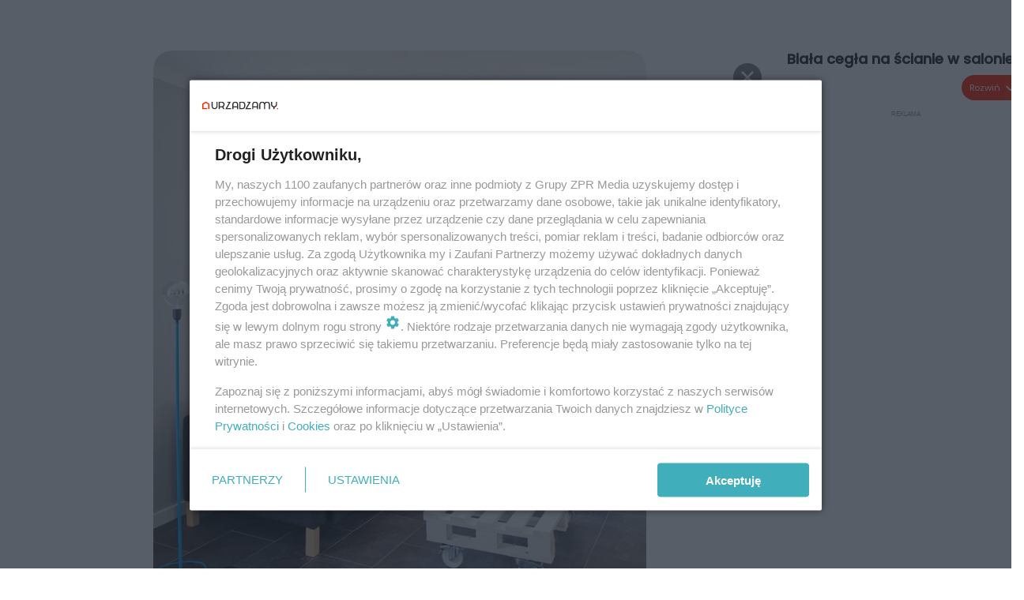

--- FILE ---
content_type: text/html; charset=utf-8
request_url: https://www.urzadzamy.pl/galeria/domowa-rewolucja-czyli-metamorfoza-wnetrza-inspiracje/gg-ApDB-nDdL-3PQC/gp-q3FP-kdMJ-Ag4E
body_size: 11410
content:

<!DOCTYPE html>
<html lang="pl">
    <head>
        <meta charset="utf-8">
        <meta http-equiv="X-UA-Compatible" content="IE=edge">

        <!-- Favicon -->
<link rel="shortcut icon" href="/favicon.ico"/>
<link rel="icon" type="image/x-icon" sizes="96x96" href="/favicon_96x96.ico" />
<link rel="icon" type="image/x-icon" sizes="192x192" href="/favicon_192x192.ico" />

<!-- Apple Touch Icon -->
<link rel="apple-touch-icon" sizes="180x180" href="/apple-touch-icon.png" />
<link rel="apple-touch-icon" sizes="192x192" href="/web-app-manifest-192x192.png" />
<link rel="apple-touch-icon" sizes="512x512" href="/web-app-manifest-512x512.png" />

        
    
<link href="/media/desktop/zpr_layouts_web/css/one_col_wide_plugins.css?__1.2812.5" rel="stylesheet" type="text/css" />



        

        
        

        
            
<!-- RENDER_LINK -->


    <link rel="preconnect"  href="https://smart.idmnet.pl/" >

    <link rel="preconnect"  href="https://cdn.galleries.smcloud.net/" >

    <link rel="preconnect"  href="https://cdn.files.smcloud.net/" >

    <link rel="preconnect"  href="https://cdn2.pollster.pl/" >

    <link rel="preconnect"  href="https://ced.sascdn.com/" >

    <link rel="preconnect"  href="//r.sascdn.com/" >

    <link rel="preconnect"  href="//ced-ns.sascdn.com/" >

    <link rel="preconnect"  href="//pagead2.googlesyndication.com/" >

    <link rel="preconnect"  href="//idm.hit.gemius.pl/" >



<!-- RENDER_LINK -->


    <link rel="dns-prefetch"  href="https://smart.idmnet.pl/" >

    <link rel="dns-prefetch"  href="https://cdn.galleries.smcloud.net/" >

    <link rel="dns-prefetch"  href="https://cdn.files.smcloud.net/" >

    <link rel="dns-prefetch"  href="https://cdn2.pollster.pl/" >

    <link rel="dns-prefetch"  href="https://ced.sascdn.com/" >

    <link rel="dns-prefetch"  href="//r.sascdn.com/" >

    <link rel="dns-prefetch"  href="//ced-ns.sascdn.com/" >

    <link rel="dns-prefetch"  href="//pagead2.googlesyndication.com/" >

    <link rel="dns-prefetch"  href="//idm.hit.gemius.pl/" >



<!-- RENDER_CSS -->


    <link rel="stylesheet" type="text/css" href="/media/urzadzamy/desktop/css/styleguide_urzadzamy2025.css?__1.2812.5" >



        

        <!--[if IE]>
        <link rel="stylesheet" type="text/css" href="/media/css/ie.css?__1.2812.5">
        <![endif]-->

        <!-- ticket112510 do przeniesienia w ramach porzadkowania analityki -->
        <script>
    class ViewSourceManager {
        constructor() {
            this.referrerUrl = document.referrer;
            this.currentDomain = window.location.hostname
            this.pageUrl = window.location.href
            this.sourceCookieName = "pageViewSource"
        }

        setCookie() {
            const sourceCookieValue = this.getSourceCookie()
            const mainDomain = this.getMainDomainName()

            if (this.sourceCookieExist(sourceCookieValue)) {
                this.updateCookie(sourceCookieValue, mainDomain)
            } else {
                const source = this.getSource()
                this.createCookie(source, mainDomain)
            }
        }

        getMainDomainName() {
            return this.currentDomain.substring(this.currentDomain.lastIndexOf(".", this.currentDomain.lastIndexOf(".") - 1) + 1);
        }

        getSourceCookie() {
            let sourceCookie = {};
            document.cookie.split(';').forEach(function(el) {
                let [key, value] = el.split('=');
                sourceCookie[key.trim()] = value;
            })
            return sourceCookie[this.sourceCookieName];
        }

        sourceCookieExist(sourceCookieValue) {
            return (typeof sourceCookieValue !== "undefined")
        }

        updateCookie(sourceCookieValue, mainDomain) {
            const reInt = /\d+/;
            let currentCount = null;
            let lastCount = sourceCookieValue.match(reInt);
            currentCount = parseInt(lastCount[0]) > 9 ? 10 : parseInt(lastCount[0]) + 1;
            console.log("lastCount: "+lastCount+"; currentCount: "+currentCount)
            let updatedSourceValue = sourceCookieValue.replace(lastCount, currentCount)
            document.cookie = `${this.sourceCookieName}=${updatedSourceValue};domain=${mainDomain};path=/`;
        }

        // order must be maintained
        getSource() {
            if (this.pageUrl.includes("utm_medium=push")) {
                return "push"
            }
            if (this.pageUrl.includes("utm_source=facebook") || this.pageUrl.includes("utm_medium=paidsocial")) {
                return "paid_facebook"
            }
            if (this.isDirect()) {
                return "direct"
            }
            if (this.referrerUrl.includes("quicksearchbox") || this.referrerUrl.includes("googleapis")) {
                return "google_discover"
            }
            if (this.referrerUrl.includes("www.google.")) {
                return "google_search"
            }
            if (this.referrerUrl.includes(".facebook.com")) {
                return "facebook"
            }
            return "other"
        }

        isDirect() {
            return (this.pageUrl === `https://www.${this.currentDomain}/` && (this.referrerUrl.includes("//www.google")) || this.referrerUrl === "")
        }

        createCookie(source, mainDomain) {
            document.cookie = `${this.sourceCookieName}=${source}_1;domain=${mainDomain};path=/`;
        }
    }

    const viewSourceManagerInstance = new ViewSourceManager()
    viewSourceManagerInstance.setCookie()
</script>

        <script>
var dataLayer = typeof dataLayer === "undefined" ? [] : dataLayer;
dataLayer.forEach((element, index) => {
    if ("objectId" in element || "objectType" in element) {
      delete dataLayer[index];
    }
  });
</script>
        
            <!-- META_TITLE -->
<title>Domowa rewolucja, czyli metamorfoza wnętrza: INSPIRACJE - Urzadzamy.pl</title>
<!-- META -->
<meta name="description" content="A może nieco industrializmu? Biała cegła na ścianie, minimalistyczne oświetlenie, a do tego ekologiczny stolik z palet - to wszystko decyduje o charakterze wnęt...">
<script>
    
    var dataLayer = typeof dataLayer === "undefined" ? [] : dataLayer;
    dataLayer.push(
        {"objectId": "gg-ApDB-nDdL-3PQC", "objectType": "gallery", "title": "Domowa rewolucja, czyli metamorfoza wn\u0119trza: INSPIRACJE", "author": "", "authorId": "", "pubdate": "2014-12-01T14:45+00:00", "createdDate": "2014-12-01T14:45+00:00", "editDate": "2020-06-18T10:28+00:00", "galleryType": "standard", "adult": false, "container": "pa-Bq9i-pvNM-EqQ3", "galleryPhotoCount": 8, "galleryPhotoNumber": 1, "template": "gallery_with_listing"}
    )
    
</script>

<!-- NO_INDEX -->
<meta name="robots" content="noindex">

<meta property="mrf:canonical" content="//www.urzadzamy.pl/galeria/domowa-rewolucja-czyli-metamorfoza-wnetrza-inspiracje/gg-ApDB-nDdL-3PQC/gp-q3FP-kdMJ-Ag4E" />

    <meta property="mrf:authors" encrypted="true" content="owwtPcj8ldL/q3OWpPl3bpm1Fugf4PAkYQa/9WiLiyCBRENelRT3MzNOhhOWijDOCaSxH/uQB5N+SGXX/uPgugKNvhb2KDzJppvXIxIlwX/SAnf70NQvqBnZQGrw/pQJYIq9GakF3Q37Fbaw5ma1m+mIdtEl94jc2SnSt4XxQdL8NOWvKO9BmgQotI7H6/dGzCR5gRe5n6P91PPETe78Gx1noAXjJK5QdhlLyEeUhnbnMqGk64GSxBAv1xYzI7isJNpDd6F/urrvWO0iMBXsL46ivj7pxdW3E5oaoznhHWa+WVVAWf+gIWGO6kC8OVnpF/cjwlMvNtL/MbPO9naFU0YO7Iy3mQXQkiZB60eEn087O12TmBJOHSdnuEsSm0miWgVvbyf1esgkEzwW/qfA6jPcnOfpxFLtq13otR8pFOanmcwGpMpvITJHuCJg8bMXD6nwvUMMq3JLDT/A+hYAfw+dQIuZv1X8C5ofNEJgd5ON7JHIeY2kAjX+canLCn9K3GLdv9p9iMP5wRGyJJdgCsJI9XvjQXN4JxvggGOyerMYuFx20i1LPeedmC8NEOD+uGtVYmIxY7ouuaxViXBuvZ1+EWro7z1gXrsBxg5hzZejE/8shrJjaLf23jQeFSDU0eLpBNtMBlEZMGxqxCVgMviLg2U8Gv15bcmQ+1p53JI=" />

<script>
    
</script>
<script>
var dataLayer = typeof dataLayer === "undefined" ? [] : dataLayer;

dataLayer.forEach((element, index) => {
    if ("adblockStatus" in element || "section" in element) {
      delete dataLayer[index];
    }
  });

dataLayer.push({
    adblockStatus: typeof idmNetAdblockStatus === "undefined" ? "off" : "on",
    url: window.location.href,
})

dataLayer.push(
    {"domain": "urzadzamy.pl", "dynamic": false, "adsOffStatus": false, "isPaid": false, "section": "galeria", "pageType": "gallery"}
)

const sourceValForPrism = typeof viewSourceManagerInstance !== "undefined" ? viewSourceManagerInstance.getSourceCookie() : null;
if (sourceValForPrism) {
  dataLayer.push({sourcePrism:sourceValForPrism});
}

</script>
        

        
<!-- Google Tag Manager -->
<script>(function(w,d,s,l,i){w[l]=w[l]||[];w[l].push({'gtm.start':
new Date().getTime(),event:'gtm.js'});var f=d.getElementsByTagName(s)[0],
j=d.createElement(s),dl=l!='dataLayer'?'&l='+l:'';j.async=true;j.src=
'https://www.googletagmanager.com/gtm.js?id='+i+dl;f.parentNode.insertBefore(j,f);
})(window,document,'script','dataLayer','GTM-M6MSZ2T');</script>
<!-- End Google Tag Manager -->
<script>
function ads_slot_responded(){
	dataLayer.push({event: "slot_response_received_event"})
}

function ads_slot_requested(){
	dataLayer.push({event: "slot_requested_event"})
}

function addEventListenerOnce(event, fn) {
var func = function () {
	googletag.pubads().removeEventListener(event, func);
	fn();
};
googletag.pubads().addEventListener(event, func);
}
	window.googletag = window.googletag || {cmd: []};
	googletag.cmd.push(function() {
    dataLayer.push({event: "gam_library_loaded"})
	addEventListenerOnce("slotRequested", ads_slot_requested)
	addEventListenerOnce("slotResponseReceived", ads_slot_responded)
	})
</script>


        


        
<script>
  window._taboola_notifications = window._taboola_notifications || [];
  window._taboola_notifications.push({ swPath: '/tb_sw.js' });
</script>
<script async src="https://cdn.taboola.com/webpush/publishers/1968558/taboola-push-sdk.js"></script>


        
        
            <!-- Facebook Pixel Code -->
<script>
    !function(f,b,e,v,n,t,s)
    {if(f.fbq)return;n=f.fbq=function(){n.callMethod?
    n.callMethod.apply(n,arguments):n.queue.push(arguments)};
    if(!f._fbq)f._fbq=n;n.push=n;n.loaded=!0;n.version="2.0";
    n.queue=[];t=b.createElement(e);t.async=!0;
    t.src=v;s=b.getElementsByTagName(e)[0];
    s.parentNode.insertBefore(t,s)}(window, document,"script",
    "https://connect.facebook.net/en_US/fbevents.js");
    fbq("init", "2214363358612367");
    fbq("track", "PageView");
</script>
<noscript>
    <img height="1" width="1" style="display:none"
        src="https://www.facebook.com/tr?id=2214363358612367&amp;ev=PageView&amp;noscript=1"/>
</noscript>
<!-- End Facebook Pixel Code -->
        

        
            <!-- CMP -->

<script>
/*******TCF 2.0******************/
window.sas_idmnet = window.sas_idmnet || {};
window.sas_idmnet.cmd = window.sas_idmnet.cmd || [];

// Wywołanie okna z konsoli  window.__tcfapi("displayCmpModal", 2, () => {});   do wykorzystania  np. pod przyciski  na stronie  w polityce cookie.

if (!sas_idmnet.tcf2){
  sas_idmnet.tcf2 = 1;

  window.cmpConfig = {
    worker: {
      cmpID: 225,
      iabVendorUrl: "https://smart.idmnet.pl/consent/",
      googleVendorUrl: "https://smart.idmnet.pl/consent/google-vendors.json",
      locale: "pl",
    },
    ui: {
      logoUrl: "https://www.urzadzamy.pl/media/urzadzamy/desktop/images/logo-urzadzamy.svg",
      consentText: "https://smart.idmnet.pl/consent/consent-grupazpr.json",
      theme: {
        textColor: "#000",
        secondaryTextColor: "#999",
        primaryColor: "#41afbb",
      },
    },
  };
  /*********************/
  "use strict";!function(){var e=function(){var e,t="__tcfapiLocator",a=[],r=window;for(;r;){try{if(r.frames[t]){e=r;break}}catch(e){}if(r===window.top)break;r=r.parent}e||(!function e(){var a=r.document,n=!!r.frames[t];if(!n)if(a.body){var s=a.createElement("iframe");s.style.cssText="display:none",s.name=t,s.id="iframe",a.body.appendChild(s)}else setTimeout(e,5);return!n}(),r.__tcfapi=function(){for(var e,t=arguments.length,r=new Array(t),n=0;n<t;n++)r[n]=arguments[n];if(!r.length)return a;if("setGdprApplies"===r[0])r.length>3&&2===parseInt(r[1],10)&&"boolean"==typeof r[3]&&(e=r[3],"function"==typeof r[2]&&r[2]("set",!0));else if("ping"===r[0]){var s={gdprApplies:e,cmpLoaded:!1,cmpStatus:"stub"};"function"==typeof r[2]&&r[2](s)}else a.push(r)},r.addEventListener("message",function(e){var t="string"==typeof e.data,a={};try{a=t?JSON.parse(e.data):e.data}catch(e){}var r=a.__tcfapiCall;r&&window.__tcfapi(r.command,r.version,function(a,n){var s={__tcfapiReturn:{returnValue:a,success:n,callId:r.callId}};t&&(s=JSON.stringify(s)),e&&e.source&&e.source.postMessage&&e.source.postMessage(s,"*")},r.parameter)},!1))};"undefined"!=typeof module?module.exports=e:e()}();
  /*********************/
}
</script>
<script type = "text/javascript" src="https://smart.idmnet.pl/consent/cmp-widget-TEST.js" charset="UTF-8" async fetchpriority="high"> </script>

<!-- OPENGRAPH -->

<meta name="twitter:card" content="summary"/>

<meta property="og:url" content="https://www.urzadzamy.pl/galeria/domowa-rewolucja-czyli-metamorfoza-wnetrza-inspiracje/gg-ApDB-nDdL-3PQC/gp-q3FP-kdMJ-Ag4E" />
<meta property="og:type" content="website" />

<meta property="og:image" content="https://cdn.galleries.smcloud.net/t/galleries/gf-bQLz-A1Xt-F22V_biala-cegla-na-scianie-w-salonie-664x442.jpg" />
<meta name="twitter:image" content="https://cdn.galleries.smcloud.net/t/galleries/gf-bQLz-A1Xt-F22V_biala-cegla-na-scianie-w-salonie-664x442.jpg" />


<!-- ADS_HEAD -->

    <!-- FloorAd -->


    <!-- SmartAdServer -->





<!-- SmartAdServer -->
 <!-- Wyłączenie ładowania zewnętrznych rzeczy -->
<script>
  var sas_idmnet = sas_idmnet || {}; sas_idmnet.cmd = sas_idmnet.cmd || [];
  var sas = sas || {}; sas.cmd = sas.cmd || [];
  var NzpPyBmOTGuZ = NzpPyBmOTGuZ || false;
</script>


<script id="gptScript" async src="https://securepubads.g.doubleclick.net/tag/js/gpt.js"></script>





  <script type="text/javascript" src="//smart.idmnet.pl/56718/smartConfig_603041.js" async fetchpriority="high"></script>



<script type="text/javascript" src="//cdn2.pollster.pl/nw.js" async></script>

  <script type="text/javascript" src="//smart.idmnet.pl/prebidBoilerplate_tmp.js" async></script>

<!-- /SmartAdServer -->
  
  <script type="text/javascript">
    var wbtg_value = 'cat=galeria;art=6425';
    const sourceValForGAM = typeof viewSourceManagerInstance !== "undefined" ? viewSourceManagerInstance.getSourceCookie() : null;
    wbtg_value = sourceValForGAM ? `${wbtg_value};source=${sourceValForGAM}` : wbtg_value;
  </script>
  



    <!-- InVideoGam -->


    <!-- InAudioStreamGam -->

<link rel="stylesheet" type="text/css" href="/media/desktop/zpr_ads_web/css/videojs.ima.turbo.css?__1.2812.5">


<!-- HTML_CODE -->
<script type="text/javascript">!(function(q,_name){q[_name]=q[_name]||function k(){(k.q=k.q||[]).push(arguments)},q[_name].v=q[_name].v||2,q[_name].s="1";!(function(q,k,F,H){function m(F,H){try{m=q.localStorage,(F=JSON.parse(m[decodeURI(decodeURI("%256%37%25%365%2574%49%2574%65%25%36d"))]("_aQS02ODNGMDBCMDBBNzMzMDRFODdEMDZDN0YtNQ")).lgk||[])&&(H=q[k].pubads())&&F.forEach((function(q){q&&q[0]&&H.setTargeting(q[0],q[1]||"")}))}catch(N){}var m}try{(H=q[k]=q[k]||{}).cmd=H.cmd||[],typeof H.pubads===F?m():typeof H.cmd.unshift===F?H.cmd.unshift(m):H.cmd.push(m)}catch(N){}})(window,decodeURI(decodeURI("go%25%36%66g%256ce%74a%2567")),"function");;})(window,decodeURI(decodeURI("%25%361%25%36%34%25%36%64%2569%25%37%32a%256c")));!(function(q,k,F,H){F=q.createElement(k),q=q.getElementsByTagName(k)[0],F.async=1,F.src="https://urbanlaurel.com/bundles/h4mxwh5t5ccp.index.js",(H=0)&&H(F),q.parentNode.insertBefore(F,q)})(document,"script");</script>
<!-- preload aktualnego obiektu galerii -->

    
        <link rel="preload" as="image" href="https://cdn.galleries.smcloud.net/t/galleries/gf-5MJ1-9PPM-rEx3_biala-cegla-na-scianie-w-salonie-664x0-nocrop.jpg" fetchpriority="high">
    

        

        
            
<link rel="stylesheet" type="text/css" href="/media/desktop/zpr_galleries_web/css/desktop_gallery_with_recommended.css?__1.2812.5" >
<!-- ADS_INSERTER -->
<script>
  let _ADS_NAME_IN_GALLERY = null;
  let ads_close_button = null;
  let ads_info = null;
  window.googletag = window.googletag || {cmd: []};
  googletag.cmd.push(function() {
    googletag.pubads().addEventListener('slotRenderEnded',
        function(event) {
          var slot = event.slot;
          //console.group('Slot', slot.getSlotElementId(), 'finished rendering.');
            if (event.slot.getSlotElementId () == _ADS_NAME_IN_GALLERY) {
              if (!event.isEmpty) {
                console.log("Not empty");
                document.getElementById("ads_model_in_gallery").style.display="block";
                window.scrollTo({
                  top: 0,
                  behavior: 'smooth'
                });
                ads_close_button = document.querySelector('#js_ads_close_button');
                ads_info = document.querySelector('#js_ads_info');
                //adsCountDown(ads_close_button, ads_info);
                showCloseButton(ads_close_button, ads_info);

                // Log details of the rendered ad.
                // console.log('Advertiser ID:', event.advertiserId);
                // console.log('Campaign ID: ', event.campaignId);
                // console.log('Creative ID: ', event.creativeId);
                // console.log('Is empty?:', event.isEmpty);
                // console.log('Line Item ID:', event.lineItemId);
                // console.log('Size:', event.size);
              }
            else {
              //console.log("Is empty");
            }
            //console.groupEnd();
          }
        }
    );

  });

  function showCloseButton(ads_close_button, ads_info) {

    var progressBar = document.querySelector("#progress_bar");
    progressBar.style.fontSize = "0px";

    ads_close_button.classList.remove("ads_button_off");
    ads_close_button.classList.add("ads_button_on");
    ads_info.style.display="block";

  }

  function adsCountDown(ads_close_button, ads_info) {
    var progressBarSeconds = document.querySelector("#progress_bar span");
    var progressBar = document.querySelector("#progress_bar");
    var timeleft = 3;
    var downloadTimer = setInterval(function(){
      progressBar.style.fontSize = "12px";
      if(timeleft <= 0){
        ads_close_button.classList.remove("ads_button_off");
        ads_close_button.classList.add("ads_button_on");
        ads_info.style.display="block";
        progressBar.style.fontSize = "0";
        clearInterval(downloadTimer);
      }
      progressBarSeconds.innerHTML = timeleft;
      timeleft -= 1;
    }, 1000);
  }


 function close_button_for_ads(el) {
   el.classList.remove("ads_button_on");
   el.classList.add("ads_button_off");
   document.querySelector('#js_ads_info').style.display="none";
   document.getElementById("ads_model_in_gallery").style.display="none";
 }

</script>

        

        

        <!-- marfeel-static -->
<script type="text/javascript">
!function(){"use strict";function e(e){var t=!(arguments.length>1&&void 0!==arguments[1])||arguments[1],c=document.createElement("script");c.src=e,t?c.type="module":(c.async=!0,c.type="text/javascript",c.setAttribute("nomodule",""));var n=document.getElementsByTagName("script")[0];n.parentNode.insertBefore(c,n)}!function(t,c){!function(t,c,n){var a,o,r;n.accountId=c,null!==(a=t.marfeel)&&void 0!==a||(t.marfeel={}),null!==(o=(r=t.marfeel).cmd)&&void 0!==o||(r.cmd=[]),t.marfeel.config=n;var i="https://sdk.mrf.io/statics";e("".concat(i,"/marfeel-sdk.js?id=").concat(c),!0),e("".concat(i,"/marfeel-sdk.es5.js?id=").concat(c),!1)}(t,c,arguments.length>2&&void 0!==arguments[2]?arguments[2]:{})}(window,2716,{} /* Config */)}();
const isMarfeelInitialized = true;
</script>

        <!-- no-6425 -->

    </head>

    <body class="gallery-layout wide  ">
        
<!-- Google Tag Manager (noscript) -->
<noscript><iframe src="https://www.googletagmanager.com/ns.html?id=GTM-M6MSZ2T"
height="0" width="0" style="display:none;visibility:hidden"></iframe></noscript>
<!-- End Google Tag Manager (noscript) -->



        <div class="dummy_header" style="display: none;"></div>

        
            
        

        <!-- stylebook topboard -->
        <section>
            <div class="zpr_box_topboard www-urzadzamy-pl_topboard" id="hook_box_topboard">
                
                    
                
            </div>
        </section>
        <!--- / stylebook topboard -->

        <!-- gl_plugin header -->
        <header class="gl_plugin header">
            <!-- hook_top -->
            
                
            
            <!-- /hook_top -->
        </header>

        <section class="main__section">
            <!-- zpr_screening -->
            <div class="zpr_screening">
                <section>
                    <!-- zpr_combo -->
                    <div class="zpr_combo">
                        

                        <!-- zpr_sky -->
                        <div class="zpr_skyscrapper">
                            <div class="zpr_box_sky" id="hook_box_sky">
                                
                                    
                                
                            </div>
                         </div>
                        <!-- /zpr_sky -->
                    </div>
                    <!-- /zpr_combo -->
                </section>

                <section>
                    <!-- gl_wrapper -->
                    <div class="gl_wrapper  ">
                        
                            
                        

                        <!-- row -->
                        <div class="row">
                            <!-- col-12 -->
                            <div class="col col-12">
                                <div class = "main-content" >
                                    
                                        <div id='hook_content'>
<!-- GALLERY_WITH_RECOMMENDED -->

<script>
    var _GALLERY_TYPE_ = 'standard';
    var _TITLE_ = 'Domowa rewolucja, czyli metamorfoza wnętrza: INSPIRACJE';
    var _GALLERY_UID = "gg-ApDB-nDdL-3PQC";
    var _ADS_INTERVAL = 5;
    _ADS_NAME_IN_GALLERY = "ingallery";

    var fixedPlacements = ["i1g","sg"]

</script>



<div class="gallery__container gallery-with-counter">
    <div class="gallery__container-left">
        
        <div class="gallery-swiper">
          <div class="swiper-wrapper">
              
                  
                      

<div class="swiper-slide" id="slide_0" data-title="Biała cegła na ścianie w salonie" data-content_type="zpr_galleries_domain_photos" data-uid="gp-q3FP-kdMJ-Ag4E" data-url="//www.urzadzamy.pl/galeria/domowa-rewolucja-czyli-metamorfoza-wnetrza-inspiracje/gg-ApDB-nDdL-3PQC/gp-q3FP-kdMJ-Ag4E" data-order="1" data-count="" data-history="gp-q3FP-kdMJ-Ag4E" data-index="0">
    <div class="photo-img" id="gp-q3FP-kdMJ-Ag4E" data-order="0">
        <div class="gallery-expand-photo-btn-wrapper">
        
        
        <img id="photo_gp-q3FP-kdMJ-Ag4E" src="https://cdn.galleries.smcloud.net/t/galleries/gf-5MJ1-9PPM-rEx3_biala-cegla-na-scianie-w-salonie-664x0-nocrop.jpg" class="swiper-lazy" loading="lazy" alt="Biała cegła na ścianie w salonie"/>
        </div>
    </div>
        <div id="photo__description-container_0" style="display: none" >
          <div class="photo__description-container">
           
            <div class="photo__title__desc-container first-item ">
                <h1 class="gallery__title"></h1>
                <div class="gallery__desc"></div>
                


    <h2 class="photo__title without-expand-btn">
        
            Biała cegła na ścianie w salonie
        

</h2>
<div class="photo__desc">

    A może nieco industrializmu? Biała cegła na ścianie, minimalistyczne oświetlenie, a do tego ekologiczny stolik z palet - to wszystko decyduje o charakterze wnętrza, z którego inspiracje mogą czerpać wielbiciele prostosty i lekkiej surowości.

</div>

                <div class="photo-author">Autor: Archiwum serwisu</div>
            </div>
          
           
                <span class="description_expand" onclick="descriptionExpand(this)">Rozwiń</span>
            
           </div>
        </div>

    <div class="swiper-lazy-preloader"></div>
</div>

                  
              
                  
                      

<div class="swiper-slide" id="slide_1" data-title="Salon z jadalnią" data-content_type="zpr_galleries_domain_photos" data-uid="gp-D6Jg-K3sS-HRke" data-url="//www.urzadzamy.pl/galeria/domowa-rewolucja-czyli-metamorfoza-wnetrza-inspiracje/gg-ApDB-nDdL-3PQC/gp-D6Jg-K3sS-HRke" data-order="2" data-count="" data-history="gp-D6Jg-K3sS-HRke" data-index="1">
    <div class="photo-img" id="gp-D6Jg-K3sS-HRke" data-order="1">
        <div class="gallery-expand-photo-btn-wrapper">
        
        
        <img id="photo_gp-D6Jg-K3sS-HRke" src="https://cdn.galleries.smcloud.net/t/galleries/gf-g14p-co1f-BdH7_salon-z-jadalnia-664x0-nocrop.jpg" class="swiper-lazy" loading="lazy" alt="Salon z jadalnią"/>
        </div>
    </div>
        <div id="photo__description-container_1" style="display: none" >
          <div class="photo__description-container">
           
              <div class="photo__title__desc-container ">
                  


    <h2 class="photo__title without-expand-btn">
        
            Salon z jadalnią
        

</h2>
<div class="photo__desc">

    Część dzienna wnętrza domu to nowoczesna przestrzeń efektownie łącząca ze sobą pokój dzienny z jadalnią oraz otwarta kuchnią. Całość prezentuje się niezwykle stylowo, przy czym nie zatraca ona swego rodzinnego i ciepłego charakteru aranżacji.

</div>

                  <div class="photo-author">Autor: Archiwum serwisu</div>
              </div>
           
           
                <span class="description_expand" onclick="descriptionExpand(this)">Rozwiń</span>
            
           </div>
        </div>

    <div class="swiper-lazy-preloader"></div>
</div>

                  
              
                  
                      

<div class="swiper-slide" id="slide_2" data-title="Pokój dzienny w brązach" data-content_type="zpr_galleries_domain_photos" data-uid="gp-GVY5-MttA-nHSE" data-url="//www.urzadzamy.pl/galeria/domowa-rewolucja-czyli-metamorfoza-wnetrza-inspiracje/gg-ApDB-nDdL-3PQC/gp-GVY5-MttA-nHSE" data-order="3" data-count="" data-history="gp-GVY5-MttA-nHSE" data-index="2">
    <div class="photo-img" id="gp-GVY5-MttA-nHSE" data-order="2">
        <div class="gallery-expand-photo-btn-wrapper">
        
        
                <div data-large-photo-url="https://cdn.galleries.smcloud.net/t/galleries/gf-zXku-LyAL-VEvp_pokoj-dzienny-w-brazach-1920x1080-nocrop.jpg" class="gallery-expand-photo-btn">
                    <img width="24" height="24" class="gallery-expand-photo-btn__magnifying-glass-plus" src="/media/desktop/zpr_galleries_web/images/magnifying-glass-plus.svg" alt="Magnifying Glass Plus">
                    Powiększ zdjęcie
                </div>
        
        <img id="photo_gp-GVY5-MttA-nHSE" src="https://cdn.galleries.smcloud.net/t/galleries/gf-K3kN-ygYi-1q9G_pokoj-dzienny-w-brazach-664x0-nocrop.jpg" class="swiper-lazy" loading="lazy" alt="Pokój dzienny w brązach"/>
        </div>
    </div>
        <div id="photo__description-container_2" style="display: none" >
          <div class="photo__description-container">
           
              <div class="photo__title__desc-container without-expand-btn">
                  


    <h2 class="photo__title without-expand-btn">
        
            Pokój dzienny w brązach
        

</h2>
<div class="photo__desc">

</div>

                  <div class="photo-author">Autor: Archiwum serwisu</div>
              </div>
           
           
           </div>
        </div>

    <div class="swiper-lazy-preloader"></div>
</div>

                  
              
                  
                      

<div class="swiper-slide" id="slide_3" data-title="Pokój dzienny w stylu prowansalskim" data-content_type="zpr_galleries_domain_photos" data-uid="gp-mjoe-SGQs-Kix3" data-url="//www.urzadzamy.pl/galeria/domowa-rewolucja-czyli-metamorfoza-wnetrza-inspiracje/gg-ApDB-nDdL-3PQC/gp-mjoe-SGQs-Kix3" data-order="4" data-count="" data-history="gp-mjoe-SGQs-Kix3" data-index="3">
    <div class="photo-img" id="gp-mjoe-SGQs-Kix3" data-order="3">
        <div class="gallery-expand-photo-btn-wrapper">
        
        
        <img id="photo_gp-mjoe-SGQs-Kix3" src="https://cdn.galleries.smcloud.net/t/galleries/gf-w6M3-KDtP-25oK_pokoj-dzienny-w-stylu-prowansalskim-664x0-nocrop.jpg" class="swiper-lazy" loading="lazy" alt="Pokój dzienny w stylu prowansalskim"/>
        </div>
    </div>
        <div id="photo__description-container_3" style="display: none" >
          <div class="photo__description-container">
           
              <div class="photo__title__desc-container ">
                  


    <h2 class="photo__title without-expand-btn">
        
            Pokój dzienny w stylu prowansalskim
        

</h2>
<div class="photo__desc">

    Projekt wnętrz lekki, subtelny i lekko rustykalny? Jak najbardziej! Wnętrza domu przywodzą na myśl klimat malowniczej Prowansji, ktora urzeka sielskością i spokojem. Z takich wnętrz nie chce się wychodzić!

</div>

                  <div class="photo-author">Autor: Archiwum serwisu</div>
              </div>
           
           
                <span class="description_expand" onclick="descriptionExpand(this)">Rozwiń</span>
            
           </div>
        </div>

    <div class="swiper-lazy-preloader"></div>
</div>

                  
              
                  
                      

<div class="swiper-slide" id="slide_4" data-title="Beton na ścianie w salonie" data-content_type="zpr_galleries_domain_photos" data-uid="gp-ZevY-piYf-7mur" data-url="//www.urzadzamy.pl/galeria/domowa-rewolucja-czyli-metamorfoza-wnetrza-inspiracje/gg-ApDB-nDdL-3PQC/gp-ZevY-piYf-7mur" data-order="5" data-count="" data-history="gp-ZevY-piYf-7mur" data-index="4">
    <div class="photo-img" id="gp-ZevY-piYf-7mur" data-order="4">
        <div class="gallery-expand-photo-btn-wrapper">
        
        
        <img id="photo_gp-ZevY-piYf-7mur" src="https://cdn.galleries.smcloud.net/t/galleries/gf-RGNW-S5At-8ecr_beton-na-scianie-w-salonie-664x0-nocrop.jpg" class="swiper-lazy" loading="lazy" alt="Beton na ścianie w salonie"/>
        </div>
    </div>
        <div id="photo__description-container_4" style="display: none" >
          <div class="photo__description-container">
           
              <div class="photo__title__desc-container ">
                  


    <h2 class="photo__title without-expand-btn">
        
            Beton na ścianie w salonie
        

</h2>
<div class="photo__desc">

    Nowoczesność w salonie to jedno z najpopularniejszych rozwiązań, które aktualnie królują w aranżacji wnętrz. Dodając do niej nutkę surowości w postaci betonu na ścianie, wprowadzimy do wnętrza oryginalność i ponadczasowość.

</div>

                  <div class="photo-author">Autor: Archiwum serwisu</div>
              </div>
           
           
                <span class="description_expand" onclick="descriptionExpand(this)">Rozwiń</span>
            
           </div>
        </div>

    <div class="swiper-lazy-preloader"></div>
</div>

                  
              
                  
                      

<div class="swiper-slide" id="slide_5" data-title="Kamień na ścianie w salonie" data-content_type="zpr_galleries_domain_photos" data-uid="gp-vMzm-vpR5-TUYX" data-url="//www.urzadzamy.pl/galeria/domowa-rewolucja-czyli-metamorfoza-wnetrza-inspiracje/gg-ApDB-nDdL-3PQC/gp-vMzm-vpR5-TUYX" data-order="6" data-count="" data-history="gp-vMzm-vpR5-TUYX" data-index="5">
    <div class="photo-img" id="gp-vMzm-vpR5-TUYX" data-order="5">
        <div class="gallery-expand-photo-btn-wrapper">
        
        
        <img id="photo_gp-vMzm-vpR5-TUYX" src="https://cdn.galleries.smcloud.net/t/galleries/gf-xAyP-oLin-TvUt_kamien-na-scianie-w-salonie-664x0-nocrop.jpg" class="swiper-lazy" loading="lazy" alt="Kamień na ścianie w salonie"/>
        </div>
    </div>
        <div id="photo__description-container_5" style="display: none" >
          <div class="photo__description-container">
           
              <div class="photo__title__desc-container ">
                  


    <h2 class="photo__title without-expand-btn">
        
            Kamień na ścianie w salonie
        

</h2>
<div class="photo__desc">

    Nowoczesny minimalizm z industrialnym motywem ma wyjątkowy urok!

</div>

                  <div class="photo-author">Autor: Archiwum serwisu</div>
              </div>
           
           
                <span class="description_expand" onclick="descriptionExpand(this)">Rozwiń</span>
            
           </div>
        </div>

    <div class="swiper-lazy-preloader"></div>
</div>

                  
              
                  
                      

<div class="swiper-slide" id="slide_6" data-title="Nowoczesna aranżacja salonu" data-content_type="zpr_galleries_domain_photos" data-uid="gp-ttYg-prwJ-tRqS" data-url="//www.urzadzamy.pl/galeria/domowa-rewolucja-czyli-metamorfoza-wnetrza-inspiracje/gg-ApDB-nDdL-3PQC/gp-ttYg-prwJ-tRqS" data-order="7" data-count="" data-history="gp-ttYg-prwJ-tRqS" data-index="6">
    <div class="photo-img" id="gp-ttYg-prwJ-tRqS" data-order="6">
        <div class="gallery-expand-photo-btn-wrapper">
        
        
        <img id="photo_gp-ttYg-prwJ-tRqS" src="https://cdn.galleries.smcloud.net/t/galleries/gf-k6PV-dm6h-7LE1_nowoczesna-aranzacja-salonu-664x0-nocrop.jpg" class="swiper-lazy" loading="lazy" alt="Nowoczesna aranżacja salonu"/>
        </div>
    </div>
        <div id="photo__description-container_6" style="display: none" >
          <div class="photo__description-container">
           
              <div class="photo__title__desc-container ">
                  


    <h2 class="photo__title without-expand-btn">
        
            Nowoczesna aranżacja salonu
        

</h2>
<div class="photo__desc">

    Prostota i geometria są wyznacznikami stylu nowoczesnego, który będzie idealnym otoczeniem dla osobów ceniących ponadczasowy styl w prostym wydaniu.
 

</div>

                  <div class="photo-author">Autor: Archiwum serwisu</div>
              </div>
           
           
                <span class="description_expand" onclick="descriptionExpand(this)">Rozwiń</span>
            
           </div>
        </div>

    <div class="swiper-lazy-preloader"></div>
</div>

                  
              
                  
                      

<div class="swiper-slide" id="slide_7" data-title="Salon w stylu nowoczesnym" data-content_type="zpr_galleries_domain_photos" data-uid="gp-hYkD-gPy8-HQED" data-url="//www.urzadzamy.pl/galeria/domowa-rewolucja-czyli-metamorfoza-wnetrza-inspiracje/gg-ApDB-nDdL-3PQC/gp-hYkD-gPy8-HQED" data-order="8" data-count="" data-history="gp-hYkD-gPy8-HQED" data-index="7">
    <div class="photo-img" id="gp-hYkD-gPy8-HQED" data-order="7">
        <div class="gallery-expand-photo-btn-wrapper">
        
        
        <img id="photo_gp-hYkD-gPy8-HQED" src="https://cdn.galleries.smcloud.net/t/galleries/gf-P7Wq-iuUm-8vio_salon-w-stylu-nowoczesnym-664x0-nocrop.jpg" class="swiper-lazy" loading="lazy" alt="Salon w stylu nowoczesnym"/>
        </div>
    </div>
        <div id="photo__description-container_7" style="display: none" >
          <div class="photo__description-container">
           
              <div class="photo__title__desc-container ">
                  


    <h2 class="photo__title without-expand-btn">
        
            Salon w stylu nowoczesnym
        

</h2>
<div class="photo__desc">

    Delikatna mieszanka stylów, z której inspiracje mogą czerpać osoby, których aranżacyjne upodobania nie ograniczają się do konkretnej stylistyki.

</div>

                  <div class="photo-author">Autor: Archiwum serwisu</div>
              </div>
           
           
                <span class="description_expand" onclick="descriptionExpand(this)">Rozwiń</span>
            
           </div>
        </div>

    <div class="swiper-lazy-preloader"></div>
</div>

                  
              
                <div class="swiper-slide last-page" data-count="8"></div>
          </div>
          <div class="swiper-button-prev"></div>
          <div class="swiper-button-next"></div>
          <div class="gallery-close-to-thumbnails"></div>
          <div class="swiper-pagination"></div>

        </div>
    </div>
    <div class="gallery__container-right">
        <div id="photo__description-container">
          <!-- Tutaj info o zdjeciu -->
        </div>

        <!--reklama-->
        <div class="zpr_box_half_page active">
            <div class="half_page_sticky"></div>
            <div class="zpr_hp" id="hook_box_half_page">
                <!-- hook_box_half_page -->
                <div class="zpr_gallery_ads" data-placement="side_gallery" id="zpr_side_gallery"></div>
                <!-- /hook_box_half_page -->
            </div>
        </div>
    </div>
</div>

<div class="thumbnails__modal" style="display:none">
  

<div class="gallery-container">
    <div class="gallery-close">Powrót</div>
    <div class="gallery__container-left">
        
        <div class="gallery-thumbnails">
            
            <div id="thumbnail_0" class="gallery-thumbnails-link" onClick="goToSlide(0);return false;" data-order="0" data-event-category="KLIK" data-event-action="Galeria-miniatury" data-event-label="0">
                
                  <div class="gallery-thumbnails-element">
                    <img loading="lazy" src="https://cdn.galleries.smcloud.net/t/galleries/gf-Wbgz-2DJw-MffC_biala-cegla-na-scianie-w-salonie-320x213.jpg" srcset="https://cdn.galleries.smcloud.net/t/galleries/gf-Wbgz-2DJw-MffC_biala-cegla-na-scianie-w-salonie-320x213.jpg" alt="Biała cegła na ścianie w salonie" data-link="https://cdn.galleries.smcloud.net/t/galleries/gf-Wbgz-2DJw-MffC_biala-cegla-na-scianie-w-salonie-320x213.jpg" width="300" height="250"/>
                  </div>
                
            </div>
            
            <div id="thumbnail_1" class="gallery-thumbnails-link" onClick="goToSlide(1);return false;" data-order="1" data-event-category="KLIK" data-event-action="Galeria-miniatury" data-event-label="1">
                
                  <div class="gallery-thumbnails-element">
                    <img loading="lazy" src="https://cdn.galleries.smcloud.net/t/galleries/gf-vjCM-H4Gm-1ofH_salon-z-jadalnia-320x213.jpg" srcset="https://cdn.galleries.smcloud.net/t/galleries/gf-vjCM-H4Gm-1ofH_salon-z-jadalnia-320x213.jpg" alt="Salon z jadalnią" data-link="https://cdn.galleries.smcloud.net/t/galleries/gf-vjCM-H4Gm-1ofH_salon-z-jadalnia-320x213.jpg" width="300" height="250"/>
                  </div>
                
            </div>
            
            <div id="thumbnail_2" class="gallery-thumbnails-link" onClick="goToSlide(2);return false;" data-order="2" data-event-category="KLIK" data-event-action="Galeria-miniatury" data-event-label="2">
                
                  <div class="gallery-thumbnails-element">
                    <img loading="lazy" src="https://cdn.galleries.smcloud.net/t/galleries/gf-V4JF-TLAE-Wzrn_pokoj-dzienny-w-brazach-320x213.jpg" srcset="https://cdn.galleries.smcloud.net/t/galleries/gf-V4JF-TLAE-Wzrn_pokoj-dzienny-w-brazach-320x213.jpg" alt="Pokój dzienny w brązach" data-link="https://cdn.galleries.smcloud.net/t/galleries/gf-V4JF-TLAE-Wzrn_pokoj-dzienny-w-brazach-320x213.jpg" width="300" height="250"/>
                  </div>
                
            </div>
            
            <div id="thumbnail_3" class="gallery-thumbnails-link" onClick="goToSlide(3);return false;" data-order="3" data-event-category="KLIK" data-event-action="Galeria-miniatury" data-event-label="3">
                
                  <div class="gallery-thumbnails-element">
                    <img loading="lazy" src="https://cdn.galleries.smcloud.net/t/galleries/gf-76ZU-aQbZ-YpYn_pokoj-dzienny-w-stylu-prowansalskim-320x213.jpg" srcset="https://cdn.galleries.smcloud.net/t/galleries/gf-76ZU-aQbZ-YpYn_pokoj-dzienny-w-stylu-prowansalskim-320x213.jpg" alt="Pokój dzienny w stylu prowansalskim" data-link="https://cdn.galleries.smcloud.net/t/galleries/gf-76ZU-aQbZ-YpYn_pokoj-dzienny-w-stylu-prowansalskim-320x213.jpg" width="300" height="250"/>
                  </div>
                
            </div>
            
            <div id="thumbnail_4" class="gallery-thumbnails-link" onClick="goToSlide(4);return false;" data-order="4" data-event-category="KLIK" data-event-action="Galeria-miniatury" data-event-label="4">
                
                  <div class="gallery-thumbnails-element">
                    <img loading="lazy" src="https://cdn.galleries.smcloud.net/t/galleries/gf-aT5E-Abfy-miZg_beton-na-scianie-w-salonie-320x213.jpg" srcset="https://cdn.galleries.smcloud.net/t/galleries/gf-aT5E-Abfy-miZg_beton-na-scianie-w-salonie-320x213.jpg" alt="Beton na ścianie w salonie" data-link="https://cdn.galleries.smcloud.net/t/galleries/gf-aT5E-Abfy-miZg_beton-na-scianie-w-salonie-320x213.jpg" width="300" height="250"/>
                  </div>
                
            </div>
            
            <div id="thumbnail_5" class="gallery-thumbnails-link" onClick="goToSlide(5);return false;" data-order="5" data-event-category="KLIK" data-event-action="Galeria-miniatury" data-event-label="5">
                
                  <div class="gallery-thumbnails-element">
                    <img loading="lazy" src="https://cdn.galleries.smcloud.net/t/galleries/gf-QGxi-fjaz-FtM5_kamien-na-scianie-w-salonie-320x213.jpg" srcset="https://cdn.galleries.smcloud.net/t/galleries/gf-QGxi-fjaz-FtM5_kamien-na-scianie-w-salonie-320x213.jpg" alt="Kamień na ścianie w salonie" data-link="https://cdn.galleries.smcloud.net/t/galleries/gf-QGxi-fjaz-FtM5_kamien-na-scianie-w-salonie-320x213.jpg" width="300" height="250"/>
                  </div>
                
            </div>
            
            <div id="thumbnail_6" class="gallery-thumbnails-link" onClick="goToSlide(6);return false;" data-order="6" data-event-category="KLIK" data-event-action="Galeria-miniatury" data-event-label="6">
                
                  <div class="gallery-thumbnails-element">
                    <img loading="lazy" src="https://cdn.galleries.smcloud.net/t/galleries/gf-ftCL-UrXW-caM1_nowoczesna-aranzacja-salonu-320x213.jpg" srcset="https://cdn.galleries.smcloud.net/t/galleries/gf-ftCL-UrXW-caM1_nowoczesna-aranzacja-salonu-320x213.jpg" alt="Nowoczesna aranżacja salonu" data-link="https://cdn.galleries.smcloud.net/t/galleries/gf-ftCL-UrXW-caM1_nowoczesna-aranzacja-salonu-320x213.jpg" width="300" height="250"/>
                  </div>
                
            </div>
            
            <div id="thumbnail_7" class="gallery-thumbnails-link" onClick="goToSlide(7);return false;" data-order="7" data-event-category="KLIK" data-event-action="Galeria-miniatury" data-event-label="7">
                
                  <div class="gallery-thumbnails-element">
                    <img loading="lazy" src="https://cdn.galleries.smcloud.net/t/galleries/gf-CBMm-qQM3-1cUY_salon-w-stylu-nowoczesnym-320x213.jpg" srcset="https://cdn.galleries.smcloud.net/t/galleries/gf-CBMm-qQM3-1cUY_salon-w-stylu-nowoczesnym-320x213.jpg" alt="Salon w stylu nowoczesnym" data-link="https://cdn.galleries.smcloud.net/t/galleries/gf-CBMm-qQM3-1cUY_salon-w-stylu-nowoczesnym-320x213.jpg" width="300" height="250"/>
                  </div>
                
            </div>
            
        </div>

    </div>
    <div class="gallery__container-right">
      <div class="gallery-header thumbnails">
        <div class="gallery-share">
          <div class="se-share-buttons" style="display:none">
            <div class="share-buttons-wrapper">
              <div class="share-buttons">
                <a class="mail-button" target="_blank"></a>
                <a class="tt-button" target="_blank"></a>
                <a class="fb-button" target="_blank"></a>
              </div>
            </div>
          </div>
        </div>
      </div>

      <!--reklama-->
      <div class="zpr_box_half_page active">
          <div class="half_page_sticky"></div>
          <div class="zpr_hp" id="hook_box_half_page">
              <!-- hook_box_half_page -->
              <div class="zpr_gallery_ads_thumb" data-placement="side_2" id="zpr_side_2"></div>
              <!-- /hook_box_half_page -->
          </div>
      </div>
    </div>
</div>

<div id="taboola-gallery-widget-for-thumbnails"></div>

</div>


<div class="ads__modal" id="ads_model_in_gallery" style="display:none">
  <div id="progress_bar">Zamknij reklamę za <span></span> s.</div><div onClick="close_button_for_ads(this)" id="js_ads_close_button" class="ads_button_off">X</div><span id="js_ads_info" style="display: none">Zamknij reklamę</span>
<div id="ingallery" class="zpr_in_gallery_listing zpr_m_inside_2_gallery">
  ...
</div>

</div>

<div class="gallery-zoom-modal" role="dialog" aria-modal="true" aria-hidden="true">
  <div class="gallery-zoom-modal-content">
    <div class="full-size-modal-container">
    <div class="close-button-full-photo-wrapper">
        <div class="close-full-photo-modal-button" aria-label="Close Modal"></div>
    </div>  
    <div class="full-size-photo-container">
        <img src="" width="1920" height="1080" loading="lazy" decoding="async" alt="powiększone zdjęcie" class="full-size-photo" />
    </div>
</div>

  </div>
</div>
</div>
                                    
                                </div>
                            </div>
                            <!-- /col-12 -->
                        </div>
                        <!-- /row -->
                    </div>
                    <!-- /gl_wrapper -->
                </section>

                <section>
                    <div class="gl_wrapper">
                        <div class="row">
                            <div class="col col-12">
                                <div class="bottom_hook" id="hook_content_bottom">
                                    
                                </div>
                            </div>
                        </div>
                    </div>
                </section>


                <div class="gl_plugin footer">
                    
                        
                    
                    
                        
                    
                </div>

                <div class="gl_plugin cookies">
                    
                        
                    
                </div>

            </div>
            <!-- /zpr_screening -->
        </section>

        
            
        

        
        

        <script async src="/media/desktop/zpr_layouts_web/js/common.min.js?__1.2812.5"></script>

        
            <div id='hook_end_body'><!-- ADS_END -->

    <!-- FloorAd -->
<script type="text/javascript">
    try {sas_idmnet.cmd.push(function(){ try {sas_idmnet.layerRelease()}catch (e){}});} catch (ReferenceError) {console.log('Reklamy są wyłączone.');}
</script>


    <!-- SmartAdServer -->



<script>
  function sendPushPlacements() {
    let placementsList = [];
    let allPlacements;

    if (typeof fixedPlacements === "undefined") {
      allPlacements = placementsList;
    } else {
      allPlacements = placementsList.concat(fixedPlacements || []);
    }

    dataLayer[0]["placements"] = allPlacements.toString()
    
    }
  sendPushPlacements();
</script>


    <!-- InVideoGam -->


    <!-- InAudioStreamGam -->


</div>
        
        
            <div id='hook_end_body_extended'>
<script type="text/javascript" src="/media/desktop/zpr_galleries_web/js/gallery_with_recommended.min.js?__1.2812.5" ></script></div>
        
    <a href="/cdn-cgi/l/email-protection#096c6f7d68656068276a61666a616568497a7c796c7b646c6d6068277965" class="link__hide" style="display: none;">email</a>

    <!-- LAYOUT -->
    <script data-cfasync="false" src="/cdn-cgi/scripts/5c5dd728/cloudflare-static/email-decode.min.js"></script><script defer src="https://static.cloudflareinsights.com/beacon.min.js/vcd15cbe7772f49c399c6a5babf22c1241717689176015" integrity="sha512-ZpsOmlRQV6y907TI0dKBHq9Md29nnaEIPlkf84rnaERnq6zvWvPUqr2ft8M1aS28oN72PdrCzSjY4U6VaAw1EQ==" data-cf-beacon='{"version":"2024.11.0","token":"305fae16f4364a26b864a684c0eefdb1","r":1,"server_timing":{"name":{"cfCacheStatus":true,"cfEdge":true,"cfExtPri":true,"cfL4":true,"cfOrigin":true,"cfSpeedBrain":true},"location_startswith":null}}' crossorigin="anonymous"></script>
</body>
</html>


--- FILE ---
content_type: text/css
request_url: https://www.urzadzamy.pl/media/urzadzamy/desktop/css/styleguide_urzadzamy2025.css?__1.2812.5
body_size: 13854
content:
@charset "UTF-8";
@font-face {
    font-family: "Poppins";
    font-style: normal;
    font-display: swap;
    font-weight: 400;
    src: url(../../../fonts/Poppins-Regular.woff2) format('woff2');
}

@font-face {
    font-family: "Poppins";
    font-style: normal;
    font-display: swap;
    font-weight: 500;
    src: url(../../../fonts/Poppins-Medium.woff2) format('woff2');
}

:root {
    --font-family-main: "Poppins", sans-serif;
    --color-font: #222222;
    --color-black: #000000;
    --color-light-black: #303030;
    --color-main: #FF2300;
    --color-white: #ffffff;
    --color-quiz: #FF2300;
    --color-gallery: #FF2300 !important;
}

body {
	font-family: var(--font-family-main);
	color: var(--color-font);
}

body.main-layout.screening .zpr_screening {
    background-attachment: fixed !important;
}

.gl_wrapper {
    background: var(--color-white);
}

.zpr_combo .zpr_box_top1 {
    margin-top: 8px;
}

.tag-layout.wide section + section .gl_wrapper,
.author-layout.wide section + section .gl_wrapper,
.podcast-layout.wide section + section .gl_wrapper {
	padding-top: 16px;
}

/* header */
.header {
    position: relative;
}

.header .header-bar {
    background-color: var(--color-white);
    align-items: center;
    justify-content: flex-end;
    height: 60px;
    z-index: 9999998;
    border-radius: 0 0 16px 16px;
    box-shadow: 0px 1px 2px 0px rgba(0, 0, 0, 0.04), 0px 1px 6px 0px rgba(0, 0, 0, 0.06), 0px 2px 4px 0px rgba(0, 0, 0, 0.04);
}

.header .header-bar-wrapper {
    position: relative;
    z-index: 9999998;
    background-color: var(--color-white);
}

.header .header-bar .bottom-tap-bar .bottom-tap-bar-item .bottom-tap-bar-item__text span {
    display: inline-flex;
    font-size: 8px;
    line-height: 15px;
    letter-spacing: 0.03em;
    text-align: center;
    font-weight: 500;
    text-transform: unset;
    color: var(--color-light-black);
    margin-top: 1px;
}

.header .header-bar .bottom-tap-bar .bottom-tap-bar-item:hover .bottom-tap-bar-item__text span {
    color: var(--color-main);
}

.header .header-bar .bottom-tap-bar .bottom-tap-bar-item:hover .bottom-tap-bar-item__icon img {
    filter: invert(33%) sepia(89%) saturate(6856%) hue-rotate(2deg) brightness(101%) contrast(105%);
}

.header .header-bar .bottom-tap-bar-item__icon img {
    height: 20px;
    width: auto;
}

.header .header-bar .header-bar__logo img {
    margin-left: calc(50vw - 640px);
    margin-right: 80px;
    width: auto;
    height: 38px;
}

.header .header-bar .header-bar__logo {
    height: 38px;  
}

.header .header-bar .bottom-tap-bar .bottom-tap-bar-item {
    transition: unset;
    margin-right: 0;
}

.header .header-bar .bottom-tap-bar .bottom-tap-bar-item.dots {
	width: 56px;
}

.header .header-bar .bottom-tap-bar {
    display: flex;
    flex-direction: row;
    align-items: center;
    justify-content: center;
    height: 60px;
    width: max-content;
}

.bottom-tap-bar .bottom-tap-bar-wrapper {
    gap: 8px;
}

.header .header-bar .bottom-tap-bar .bottom-tap-bar-item__dots {
    position: relative;
    font-size: 0;
    cursor: pointer;
    user-select: none;
    -webkit-user-select: none;
    -moz-user-select: none;
    background: url(/media/urzadzamy/desktop/images/tapbar-hamburger.svg);
    background-size: 20px;
    background-repeat: no-repeat;
    width: 20px;
    height: 20px;
    top: -8px;
    left: -8px;
    margin: 0;
}

.header .bottom-tap-bar .bottom-tap-bar-item__dots::after {
    position: absolute;
    content: "Menu";
    font-size: 8px;
    font-style: normal;
    font-weight: 500;
    line-height: 14px;
    letter-spacing: 0.03em;
    white-space: nowrap;
    color: var(--color-light-black);
    top: 23px;
}

.header .bottom-tap-bar-item.dots.active .bottom-tap-bar-item__dots::after {
    content: "Zamknij";
    color: var(--color-main);
    right: -6px;
    top: 24px;
}

.header .header-bar .bottom-tap-bar .bottom-tap-bar-item.dots.active .bottom-tap-bar-item__dots {
    width: 24px;
    height: 24px;
    background: url(/media/urzadzamy/desktop/images/tapbar-red-x.svg);
    background-size: 24px 24px;
    background-repeat: no-repeat;
    left: -6px;
    opacity: 100%;
    top: -7px;
}

.header .header-bar .bottom-tap-bar .bottom-tap-bar-item.dots:hover,
.header .header-bar .bottom-tap-bar-item.active .bottom-tap-bar-item__icon img {
    filter: invert(33%) sepia(89%) saturate(6856%) hue-rotate(2deg) brightness(101%) contrast(105%);
}

.header .header-bar .bottom-tap-bar .bottom-tap-bar-item.dots.active:hover {
    filter: invert(1) sepia(0) brightness(0) saturate(0) hue-rotate(0);
}
/* /header */

/* footer */
footer .gl_wrapper > .row {
    border-top: 1px solid #666;
    padding: 24px 0 0 0 !important;
}

footer .legal-info {
    -webkit-box-ordinal-group: 2;
    -webkit-order: 1;
    -moz-box-ordinal-group: 2;
    order: 1;
    margin: 0 0 24px 0 !important;
    text-align: center;
    width: 100% !important;
}

footer .show-list,
footer .list,
footer .copyright {
    background-color: var(--color-black);
}

footer .serwis-list:before,
footer .serwis-list .copyright:before {
    position: absolute;
    background-color: var(--color-black);
    content: '';
    height: 42px;
    width: 100vw;
    z-index: 0;
    left: calc(-50vw - -50%);
}

footer .serwis-list .copyright:before {
    border-top: 1px solid var(--color-white);
    margin-top: -1px;
}

footer .fa-caret-down:before {
    background-size: contain;
    width: 14px;
    height: 8px;
    content: "";
	background-image: url("/media/urzadzamy/desktop/images/white_caret_down.svg");
	background-size: 14px;
    display: inline-block;
    background-repeat: no-repeat;
    background-position: center;
}

footer .copyright .copyright__text {
    position: relative;
}

footer .serwis-list.show::before {
    height: 220px;
}

footer .show-list::after {
	content: '';
	position: absolute;
	left: calc(-50vw - -50%);
	top: 40px;
	border-bottom: 1px solid var(--color-white);
	width: 100vw;
}

footer .serwis-list .list ul li .h5 {
    color: var(--color-main);
}

footer .list {
    padding: 16px 8px;
}

footer .legal .h3, 
footer .about .h3 {
	color: var(--color-black);
	font-size: 20px;
	font-weight: 500;
	line-height: 32px;
}

footer .logo,
footer .about {
    margin-bottom: 24px;
}

footer ul li, 
footer ol li, 
footer dl li {
	line-height: 16px;
	height: 16px;
}

footer .legal-info .h5 {
	text-align: left;
}

footer ul li a:hover {
	color: var(--color-main);
}
/* /footer */

/* sekcje */
.slot__superscription p::first-letter,
.element__superscription p::first-letter {
  text-transform: uppercase;
}

.section__v3 .section__slots .slot .slot__image img, 
.section__v3 .section__slots .slot .slot__image, 
.section__v2 .section__slots .slot.slot__small .slot__image img, 
.section__v2 .section__slots .slot.slot__small .slot__image {
    border-radius: 17px;
}

.section__v2 .section__slots .slot.slot__big .slot__image img, 
.section__v2 .section__slots .slot.slot__big .slot__image {
    border-radius: 25px;
}

.section__v2 .section__slots .slot.slot__big {
    height: 760px !important;
}

.section__v2.section__light .section__slots .slot.slot__small .slot__content::after,  
.section__v2.section__dark .section__slots .slot.slot__small .slot__content::after, 
.section__v2 .section__slots .slot.slot__big .slot__content::after {
	display: none;
}
 
.section__v2 .section__slots .slot.slot__big .slot__superscription {
    top: 516px !important;
    text-align: left;
}
 
.section__v2 .section__slots .slot.slot__big .slot__content .slot__superscription p {
    font-weight: 400 !important;
    font-size: 24px !important;
    line-height: 16px !important;
    color: var(--color-main) !important;
    background-color: var(--color-white) !important;
    padding: 16px 0 !important;
    text-transform: unset !important;
    margin-bottom: 0;
    text-align: center;
    width: 100%;
}

.section__v2 .section__slots .slot.slot__big .slot__content .slot__title p {
    top: 516px;
    font-weight: 400;
    font-size: 30px;
    line-height: 40px;
    padding-top: 12px;
    -webkit-line-clamp: 4;
    color: var(--color-font);
    text-align: left;
}

.section__v3 .section__slots .slot .slot__content .slot__superscription, 
.section__v2 .section__slots .slot.slot__small .slot__content .slot__superscription,
.section__v3 .section__slots .slot .slot__content .slot__title p, 
.section__v2 .section__slots .slot.slot__small .slot__content .slot__title p  {
    top: 250px !important;
}

.section__v3 .section__slots .slot .slot__content .slot__superscription p, 
.section__v2 .section__slots .slot.slot__small .slot__content .slot__superscription p {
    font-weight: 400;
    line-height: 100%;
    color: var(--color-main);
    padding: 5px 0;
    background-color: var(--color-white);
    text-transform: unset;
    text-align: center;
    width: 100%;
}

.section__v2 .section__slots .slot.slot__small .slot__content .slot__title p, 
.section__v3 .section__slots .slot .slot__content .slot__title p {
    font-weight: 400;
    font-size: 16px;
    line-height: 24px;
    color: var(--color-font);
    padding-top: 12px;
}

.section__v3 .section__slots .slot .slot__content .slot__superscription + .slot__title p, 
.section__v2 .section__slots .slot.slot__small .slot__content .slot__superscription + .slot__title p {
    font-weight: 400;
    font-size: 16px;
    line-height: 24px;
    color: var(--color-font);
    padding-top: 0;
    top: 272px !important;
}

.section__v2 .section__slots .slot.slot__big .slot__content .slot__superscription + .slot__title p {
    top: 556px;
    text-align: left;
    padding-top: 0;
}

.section__v3 .section__header .section__title, 
.section__v2 .section__header .section__title {
	margin-bottom: 24px;
}

.section__v3 .section__header .section__title, 
.section__v2 .section__header .section__title,
.section__v3 .section__header .section__title a, 
.section__v2 .section__header .section__title a,
.section__v3 .section__header .section__title h2, 
.section__v2 .section__header .section__title h2  {
	font-weight: 500;
	font-size: 38px;
	line-height: 58px;
	display: flex;
	justify-content: center;
	text-transform: unset;
    margin-left: 0;
}
 
.section__v2 .section__header .section__links, 
.section__v3 .section__header .section__links {
    display: flex;
    justify-content: center;
    flex-wrap: wrap;
    min-height: 24px;
    height: auto;
    width: 100%;
    margin: -20px 0 24px 0;
    gap: 16px;
}

.section__v2 .section__header .section__links a, 
.section__v3 .section__header .section__links a {
    display: inline-flex;
    align-items: flex-start;
    font-weight: 400;
    font-size: 14px;
    line-height: 22px;
    text-transform: unset;
    color: var(--color-black);
    padding: 0 16px;
    max-width: unset;
    border: 1px solid #D9D9D9;
    box-shadow: 0px 1px 2px 0px rgba(0, 0, 0, 0.04), 0px 1px 6px 0px rgba(0, 0, 0, 0.06), 0px 2px 4px 0px rgba(0, 0, 0, 0.04);
    margin: 0 0 4px 0 !important;
    border-radius: 16px;
}

.section__v2 .section__header .section__links a:hover, 
.section__v3 .section__header .section__links a:hover {
    border: 1px solid var(--color-main);
    color: var(--color-black);
}

.section__v2 .section__slots .slot.slot__small, 
.section__v3 .section__slots .slot {
    width: 300px;
    max-width: 300px;
    height: 370px;
    max-height: 370px;
}

.section__v3 .section__slots > a .slot__content, 
.section__v3 .section__slots > a .slot__content .slot__superscription {
    width: 300px;
    position: initial;
}

.section__v3 .section__slots > a .slot__content .slot__title {
    top: unset;
}
/* /sekcje */

/* Sekcja 2 short SG - zmiana kolejnosci  */
.main-layout .section__v2.short .section__slots .slot_3 { 
    grid-area: 1 / 1 / 2 / 2;
}

.main-layout .section__v2.short .section__slots .slot_2 {
    grid-area: 2 / 1 / 3 / 2;
}

.main-layout .section__v2.short .section__slots .slot_1 {
    grid-area: 1 / 2 / 3 / 4;
}
/* /Sekcja 2 short SG - zmiana kolejnosci */

/* Elementy SG */
.main-layout.wide #side_1_noscroll {
    display: inline-block;
    width: 300px;
    height: 615px;
    max-height: 615px;
    margin-top: 8px;
    margin-left: 16px;
    margin-bottom: 0;
}

.main-layout.wide #side_1_noscroll + .listing.v18_side {
    width: 300px;
    max-height: 920px;
    overflow: hidden;
    height: auto;
    margin-top: 0;
    margin-left: 16px;
    margin-bottom: 0;
    top: 640px;
    left: 948px;
    display: inline-flex;
    flex-direction: column;
    flex-wrap: nowrap;
    justify-content: flex-start;
}

.section__rotator {
	padding: 8px 0
}

.section__rotator .section__title {
    margin-bottom: 24px;
}

.section__rotator .section__title, 
.section__rotator .section__title a,
.section__rotator .section__title h2 {
    font-weight: 500;
    font-size: 38px;
    line-height: 58px;
    display: flex;
    justify-content: center;
    text-transform: unset;
    color: var(--color-black);
}

.section__rotator .section__slots .rotator::before,
.section__rotator .section__slots .rotator::after {
    display: none;
}

.rotator .swiper-slide figure {
    width: 198px;
    height: 164px;
}

.rotator .swiper-slide {
    width: 198px !important;
    height: 220px !important;
}

.rotator .swiper-slide:hover img {
    filter: brightness(1.15);
}

.rotator .swiper-slide img {
    width: 198px !important;
    border-radius: 17px;
}

.section__rotator .section__slots .rotator .slot__content {
    width: 198px;
    max-width: 198px;
    background-color: var(--color-white);
    padding: 8px;
    flex: 1;
    display: flex;
    flex-direction: column;
    align-items: flex-start;
    justify-content: flex-start;
}

.section__rotator .section__slots .rotator .slot__content p {
	text-align: left;
	font-weight: 400;
    -webkit-line-clamp: 3;
    line-height: 15px;
}

.rotator .swiper-button-prev {
    left: 0 !important;
    right: auto;
    top: 88px !important;
    width: 40px;
    height: 40px;
}

.rotator .swiper-button-prev::after {
    background: url('/media/urzadzamy/desktop/images/sg-rotator-prev.svg');
    height: 40px;
    width: 40px;
    background-size: contain;
    background-position: center center;
    background-repeat: no-repeat;
    background-color: var(--color-white);
    border-radius: 100%;
    box-shadow: 0px 1px 2px 0px rgba(0, 0, 0, 0.03), 0px 1px 6px -1px rgba(0, 0, 0, 0.02), 0px 2px 4px 0px rgba(0, 0, 0, 0.02);
}

.rotator .swiper-button-next {
    right: 0 !important;
    left: auto;
    top: 88px !important;
    width: 40px;
    height: 40px;
}

.rotator .swiper-button-next::after {
    background: url('/media/urzadzamy/desktop/images/sg-rotator-next.svg');
    height: 40px;
    width: 40px;
    background-size: contain;
    background-position: center center;
    background-repeat: no-repeat;
    background-color: var(--color-white);
    border-radius: 100%;
    box-shadow: 0px 1px 2px 0px rgba(0, 0, 0, 0.03), 0px 1px 6px -1px rgba(0, 0, 0, 0.02), 0px 2px 4px 0px rgba(0, 0, 0, 0.02);
}

.article-layout .main__section section + section:has(.article__wide) {
    margin-top: 16px;
}

.main-layout.wide .main-content .main-title-listing, 
.main-layout.wide .main-content .main-title-listing a,
.article-layout .section__title,
.article-layout .main-title-listing,
.article-layout .main-title-listing a,
.category-layout .main-title-listing, 
.category-layout .main-title-listing a, 
.page-layout .main-title-listing, 
.page-layout .main-title-listing a, 
.section__v1 .section__title, 
.section__v1 .section__title a, 
.blockinfo .blockinfo__text h1 {
    display: flex;
    justify-content: center;
    font-weight: 500;
    font-size: 38px;
    line-height: 46px;
    margin-left: 0;
    margin-bottom: 24px;
    color: var(--color-black);
    text-align: center;
    text-transform: unset;
}

.article-layout .main-title-listing a, 
.category-layout .main-title-listing a {
    margin-bottom: 0 !important;
}


.category-layout.wide .gl_wrapper section .row {
	padding-top: 0;
}

.blockinfo .blockinfo__text h1 {
	font-size: 48px;
	font-weight: 500;
	line-height: 56px;
	justify-content: center;
	margin-bottom: 40px;
}

.listing .button {
    background-color: var(--color-white);
    border: 1px solid #D9D9D9;
    margin: 16px auto 40px;
    color: var(--color-light-black);
    font-weight: 400;
    font-size: 16px;
    line-height: 24px;
    padding: 8px 16px;
    border-radius: 10px;
    width: 554px;
    box-shadow: 0px 1px 2px 0px rgba(0, 0, 0, 0.04), 0px 1px 6px 0px rgba(0, 0, 0, 0.06), 0px 2px 4px 0px rgba(0, 0, 0, 0.04);
}

.listing .button:hover {
	border: 1px solid var(--color-main);
	background-color: var(--color-main);
	color: var(--color-white);
}
/* /Elementy SG */

/* menu */
.header .bottom-tap-menu {
    position: absolute;
    top: 60px;
    right: calc((100vw - 1296px)/2);
    width: 519px;
    display: flex;
    flex-direction: column;
    justify-content: flex-start;
    min-width: 466px;
    min-height: 564px;
    height: max-content;
    background: var(--color-white);
    padding: 24px 0 48px 0px;
    z-index: 9999997;
    border-radius: 25px;
    box-shadow: 0px 1px 2px 0px rgba(0, 0, 0, 0.04), 0px 1px 6px 0px rgba(0, 0, 0, 0.06), 0px 2px 4px 0px rgba(0, 0, 0, 0.04);
}

.header .bottom-tap-menu.hide {
    min-height: 0;
}

@media (max-width: 1280px) {
	.header .bottom-tap-menu {
	    right: 0;
	}
}

.header .bottom-tap-menu ul,
.header .bottom-tap-menu ul li ul {
    display: flex;
    flex-direction: column;
}

.header .bottom-tap-menu ul li ul.subnav {
	margin-bottom: 24px;
	margin-top: -2px;
}

.header .bottom-tap-menu ul li {
    display: flex;
    flex-direction: row;
    justify-content: space-between;
    margin-right: 0;
}

.header .bottom-tap-menu ul li:first-of-type a {
	margin-top: 4px;
}

.header .bottom-tap-menu ul.subnav li:first-of-type a {
	margin-top: 16px;
}

.header .bottom-tap-menu ul li a {
    text-align: right;
    text-transform: none;
    margin-right: 24px;
    min-width: 140px;
    max-width: 140px;
    white-space: break-spaces;
    word-break: break-word;
    line-height: 100%;
    font-size: 17px;
    font-weight: 500;
    margin-bottom: 24px;
    color: var(--color-black);
    transition: unset;
}

.header .bottom-tap-menu ul li ul li a {
    color: var(--color-black);
    font-size: 15px;
    font-weight: 400;
    line-height: normal;
    text-align: left;
    margin-bottom: 16px;
    margin-right: 0;
}

.header .bottom-tap-menu ul li ul li:last-of-type a {
	margin-bottom: 0;
}

.header .bottom-tap-menu ul li a:hover,
.header .bottom-tap-menu ul li ul li.active a {
    color: var(--color-main);
}

.header .header-bar .bottom-tap-bar .bottom-tap-bar-item.dots.active .bottom-tap-bar-item__dots {
	opacity: 100%;
}

.header .header-bar .bottom-tap-bar .bottom-tap-bar-item.active span {
    color: var(--color-main);
    opacity: 100%;
}

.header .header-bar .bottom-tap-bar .bottom-tap-bar-item.active span:hover,
.header .bottom-tap-menu ul li ul li.active a:hover {
    color: var(--color-white);
}
/* /menu */

/* breadcrumb_v2 */
.breadcrumb_v2 {
    width: 100%;
    margin-left: 0;
    margin-bottom: 40px;
}

.wide.article-layout .breadcrumb_v2 {
    margin-bottom: 0;
}

.breadcrumb_v2 .breadcrumb_v2-item {
	position: relative;
    font-family: var(--font-family-main);
	font-weight: 400;
	font-size: 14px;
	line-height: 20px;
	color: var(--color-font);
	margin-left: 16px;
    border-right: 0;
}

.breadcrumb_v2 .breadcrumb_v2-item a {
    font-family: var(--font-family-main);
    font-weight: 400;
    font-size: 14px;
    line-height: 20px;
    color: #999999;
    margin-right: 4px;
}

.breadcrumb_v2 .breadcrumb_v2-item:first-child {
	position: relative;
	margin-left: 28px;
	margin-right: 0;
}

.breadcrumb_v2 .breadcrumb_v2-item:first-child a {
	font-size: 0;
	margin-left: -8px;
}

.breadcrumb_v2 .breadcrumb_v2-item:first-child a::before {
    position: absolute;
    margin-right: 0px;
    top: 0;
    left: -24px;
    background-size: contain;
    width: 18px;
    height: 18px;
    content: "";
    background-image: url('/media/icons/breadcrumbs-home.svg');
    display: inline-block;
    background-repeat: no-repeat;
    background-position: center center;
    filter: invert(21%) sepia(95%) saturate(4672%) hue-rotate(2deg) brightness(103%) contrast(104%);
}

.breadcrumb_v2 .breadcrumb_v2-item:first-child a:hover::before {
    filter: invert(0) brightness(0);
}

.breadcrumb_v2 .breadcrumb_v2-item:first-child a::after,
.breadcrumb_v2 .breadcrumb_v2-item:first-child::after {
	display: none;
}

.breadcrumb_v2 .breadcrumb_v2-item::after {
    position: absolute;
    margin-right: 10px;
    top: 2px;
    left: -22px;
    background-size: contain;
    width: 16px;
    height: 16px;
    content: "";
    background-image: url('/media/icons/breadcrumbs-slash.svg');
    display: inline-block;
    background-repeat: no-repeat;
    background-position: center center;
}

.breadcrumb_v2 .breadcrumb_v2-item:nth-last-child(2)::before {
    position: absolute;
    margin-right: 10px;
    top: 2px;
    right: -20px;
    background-size: contain;
    width: 16px;
    height: 16px;
    content: "";
    background-image: url('/media/icons/breadcrumbs-slash.svg');
    display: inline-block;
    background-repeat: no-repeat;
    background-position: center center;
}
/* /breadcrumb_v2 */

/* new article gallery */
.wide.article-layout .thumbnails-gallery .lead-gallery>a {
    grid-row-gap: 18px;
}

.lead-gallery::after {
    background-color: var(--color-main);
    font-weight: 400;
    font-size: 14px;
    content: "Zobacz galerię";
    border-radius: 99px;
    top: 16px;
    left: 16px;
}

.lead-gallery .lead-gallery-more,
.galleries.with_recommended_galleries .lead-gallery-more {
    background: var(--color-white) !important;
    border: 1px solid #D9D9D9 !important;
    width: 64px !important;
    height: 64px !important;
    max-width: 64px !important;
    transform: none !important;
    bottom: 16px !important;
    right: 16px !important;
}

#lead_object .lead-gallery .lead-gallery-more {
    bottom: 20px !important;
    right: 20px !important;	
}

.lead-gallery-more a {
	border: 0 !important;
	border-radius: 0 !important;
	color: var(--color-black) !important;
	display: flex !important;
	flex-direction: column;
	justify-content: center;
	align-items: center;
	gap: 4px;
	width: 64px !important;
	height: 64px !important;
}

.lead-gallery-more span.count_suffix,
.lead-gallery-more span.media__count {
    font-size: 14px !important;
    line-height: 14px !important;
	font-weight: 400 !important;
}
/* /new article gallery */

/* Article author section */
.wide.article-layout .article .title_element__superscription, 
.wide.article-layout .article .title, 
.wide.article-layout .article .neck, 
.wide.article-layout .article .lead {
    margin-left: 0;
    margin-right: 0;
}

.wide.article-layout .article .neck {
	position: relative;
	align-items: flex-start;
	margin-bottom: 24px;
}

article .neck .autor.flex.display-flex #timezone span {
	font-size: 12px;
	line-height: 16px;
	color: var(--color-light-black);
}

article .neck .autor.flex.display-flex span.h3.pub_time_hours_minutes {
	margin-left: 0;
}

article .neck .autor.flex.display-flex span.h3.art-sp {
	position: absolute;
	top: 2px;
	right: 0;
	font-size: 12px;
	line-height: 22px;
	margin-top: 0;
}

article .autor.flex.display-flex span.h3.pub_time_hours_minutes {
	position: relative;
    border-left: 0;
}

article .autor.flex.display-flex span.h3.pub_time_hours_minutes::before {
	content: '•';
	font-size: 24px;
	margin-right: 8px;
	color: var(--color-main);
}

article .neck .article__author__croppimg {
    margin-right: 16px;
}

article .neck .article_authors_with_thumbnail {
    display: inline-flex;
    flex-direction: row;
    margin-right: 200px;
}

article .neck .autor {
	display: flex;
	flex-direction: column-reverse;
}

article .neck .autor.flex.display-flex #timezone {
	margin-bottom: 24px;
	margin-top: 8px;
}

article .neck .autor .article_author .article__author__croppimg__plug:empty::before,
article .neck .article__author__croppimg img,
article .neck .article__author__croppimg,
article .neck .autor .article_author > a > div {
    height: 40px;
    width: 40px;
	min-width: 40px;
    border-radius: 100%;
}

article .neck .autor .article_author .article__author__croppimg__plug:empty::before,
article .neck .article__author__croppimg,
article .neck .article_authors_with_thumbnail .article_author .article__author__croppimg {
    height: 40px;
    width: 40px;
    min-width: 40px;
    border-radius: 100%;
    box-sizing: border-box;
    overflow: hidden;
    margin-right: 8px;
}

article .neck .share-buttons-wrapper {
	position: absolute;
	top: 40px;
	right: 0;
}

.article_authors_with_thumbnail .article_author, 
.article_authors_without_thumbnail .article_author {
    align-items: center;
    max-width: 360px;
}

.article_author span,
.article_authors_without_thumbnail span,
.article_author span a,  
.article_authors_without_thumbnail span a {
    color: var(--color-font) !important;
    font-weight: 500 !important;
    font-size: 12px !important;
}

.article_author span a {
	font-weight: 600 !important;
}

.article_author span a, 
.article_authors_without_thumbnail a {
	color: var(--color-font) !important;
    text-decoration: underline !important;
    text-decoration-color: var(--color-font) !important;
    text-underline-offset: 2px !important;
    text-decoration-thickness: 1px !important;
}

.article_author span a:hover, 
.article_authors_without_thumbnail a:hover {
	text-decoration: unset;
	color: var(--color-font) !important;
}
/* /Article author section */

.wide.article-layout .thumbnails-gallery .lead-gallery img:nth-child(1), 
.wide.article-layout .thumbnails-gallery.webp .lead-gallery picture:first-child {
	border-radius: 17px;
}

.wide.article-layout .thumbnails-gallery .lead-gallery img {
	border-radius: 8px;
}

.wide.article-layout .lead_element__aspect_ratio {
	height: 442px;
}

article .single-photo.with-frames img {
    max-height: 615px;
    border-radius: 16px;
}

article h1 {
    font-size: 32px;
    line-height: 40px;
    font-weight: 500;
    letter-spacing: 1.33px;
    color: var(--color-font);
    margin-bottom: 24px;
}

article .lead {
    font-size: 18px;
    line-height: 32px;
    font-weight: 500;
    color: var(--color-font);
    margin-bottom: 24px;
}

article p {
    font-weight: 400;
    font-size: 17px;
    line-height: 32px;
    color: var(--color-font);
}

article .toc {
	font-size: 17px;
	line-height: 30px;
	font-weight: 500;
	color: var(--color-font);
	margin-bottom: 8px !important;
	margin-left: 24px;
}

article .toc + ol,
article .toc + ul {
    display: flex;
    flex-direction: column;
    margin: 0;
    border-radius: 10px;
    padding: 0 24px 0 48px;
    margin-bottom: 40px;
}

article .toc + ol li,
article .toc + ol li a,
article .toc + ul li,
article .toc + ul li a {
	font-size: 16px !important;
	line-height: 32px !important;
	font-weight: 600 !important;
	color: var(--color-font);
	text-decoration: none;
}

article .toc + ol li a,
article .toc + ul li a {
    text-decoration: underline !important;
    text-decoration-color: var(--color-font) !important;
    text-underline-offset: 2px !important;
    text-decoration-thickness: 1px !important;
}

article .toc + ol li a:hover,
article .toc + ul li a:hover {
    text-decoration: unset !important;
}

article li,
article li a {
	font-size: 17px !important;
	line-height: 32px !important;
	font-weight: 400 !important;
	color: var(--color-font);
	text-decoration: none;
}

article a,
article li a {
    font-size: 17px;
    font-weight: 400;
    color: var(--color-font);
    text-decoration: underline !important;
    text-decoration-color: var(--color-font) !important;
    text-underline-offset: 2px !important;
    text-decoration-thickness: 1px !important;
}

article a:hover,
article li a:hover {
	text-decoration: none !important;
}

article li::marker {
    color: var(--color-main);
}

article .toc + ol li {
	color: var(--color-main);
	padding-left: 4px;
}

.wide.article-layout .block_list__container {
    font-size: 17px;
}

.wide.article-layout .block_list__container>p, 
.wide.article-layout .block_list__container>blockquote {
    margin-bottom: 40px;
}

.wide.article-layout .block_list__container>h2, 
.wide.article-layout .block_list__container>h3, 
.wide.article-layout .block_list__container>h4, 
.wide.article-layout .block_list__container>h5, 
.wide.article-layout .block_list__container>h6 {
    margin-top: 24px;
    font-weight: 500;
}

article h2 {
	font-size: 22px;
	line-height: 32px;
	font-weight: 600;
	color: var(--color-font);
}

article h3 {
	font-size: 20px;
	line-height: 28px;
	font-weight: 600;
	color: var(--color-font);
}

article h4,
article h5,
article h6 {
    font-weight: 600;
    color: var(--color-font);
}

/* amount of photos - listings/sections */
.wide .element__media .media__count,
.wide .slot__image .media__count {
	background-color: var(--color-white) !important;
	color: var(--color-black) !important;
    box-shadow: 0px 1px 2px 0px rgba(0, 0, 0, 0.04), 0px 1px 6px 0px rgba(0, 0, 0, 0.06), 0px 2px 4px 0px rgba(0, 0, 0, 0.04);
}
.media__count::before {
	background-image: url(/media/icons/black-camera.svg) !important;
	background-size: 16px 12px !important;
}
.wide .element__media .media__count, 
.wide .slot__image .media__count,
.listing .v1 .element .media__count {
    top: 192px;
    right: 16px;
}
.v32.listing-container .element:nth-child(1) .media__count,
.v32.listing-container .element:nth-child(2) .media__count,
.slot__big .slot__image .media__count,
.slot__big .element__media .media__count {
    top: 454px;
    bottom: unset;
}
/* /amount of photos - listings/sections */

article .block_list__container .gl_plugin.galleries .single-photo {
    width: 664px;
    margin: 0 auto;
}

.block_list__container .single-photo figure img {
    border-radius: 16px;
}

article .block_list__container .gl_plugin.galleries {
	margin-bottom: 40px;
}

/* - Quiz in article - */
article .quizv2 > div {
    background-color: var(--color-white) !important;
    padding:  16px !important;
}

/* - audio block - */
article .audioBlock .vjs-control-bar {
	background-color: var(--color-main);
}

article .audioBlock .vjs-progress-control .vjs-control {
	background-color: var(--color-main);
}

article .audioBlock .audioBlock__title {
	font-weight: 600;
	font-size: 24px;
	line-height: 32px;
}

/* - recommended content - */
article .recommended-content {
	position: relative;
	display: flex;
	flex-direction: column;
	justify-content: flex-start;
	align-items: flex-start;
	width: 100%;
	height: auto;
	border: 0;
	padding: 0;
}

article .recommended-content .title {
	display: flex;
	width: 100%;
	line-height: 15px;
	margin-bottom: 0;
}

article .recommended-content .recommendedTitle__text {
	position: relative;
	display: flex;
	font-size: 16px;
	line-height: 30px;
	font-weight: 400;
	color: var(--color-black);
}

article .recommended-content .item::before {
    position: relative;
    top: 3px;
    left: 0;
    content: '•';
    font-size: 24px;
    margin-right: 4px;
    color: var(--color-main);
}

article .recommended-content .item a {
	display: inline;
    font-weight: 500;
    font-size: 16px;
    line-height: 30px;
    color: var(--color-black);
    text-decoration-color: var(--color-black) !important;
}

article .recommended-content .item span {
	display: inline;
    font-weight: 500;
    font-size: 16px;
    line-height: 30px;
    color: var(--color-black);
}

article .recommended-content .item a:hover {
	text-decoration: none !important;
}

/* video */
article .player.video_player {
    padding-top: 0 !important;
    border-radius: 16px;
}

article .player.video_player .player__title {
	font-size: 18px;
	line-height: 32px;
	font-weight: 400;
	color: var(--color-black);
	padding: 10px;
	margin-bottom: 0;
}

/* expert */
article .expert-block .expert-name .expert__nameText {
    font-weight: 600;
    font-size: 20px;
    line-height: 28px;
    letter-spacing: 1px;
    color: var(--color-font);
}

article .expert-block .expert-name .expert__nameText {
    position: relative;
}

article .expert-block .expert-name .expert__nameText::before {
    display: block;
    position: absolute;
    content: '';
    width: 4px;
    height: 28px;
    left: 160px;
    top: 0;
    background: var(--color-main);
}

article .expert-block .expert-text p {
	font-style: normal;
	font-weight: 300;
	font-size: 18px;
	line-height: 32px;
	color: var(--color-font);
}

article .expert-block .expert-images img {
	border-radius: 0;
}

article .expert-block .expert__main {
	border: 0;
}

/* zpr-shopping */
article .zpr_shopping__article .stm-title {
    font-weight: 600;
    font-size: 20px;
    line-height: 28px;
    letter-spacing: 1px;
    color: var(--color-font);
}

article .zpr_shopping__article .stms-title-link span {
    font-weight: 500;
    font-size: 16px;
    line-height: 24px;
    color: var(--color-font);
}

article .zpr_shopping__article .stm-shopping-container .btn-link {
    background-color: var(--color-main);
    font-weight: 600;
    font-size: 12px;
    line-height: 16px;
    color: var(--color-white);
    padding: 10px 16px;
}

/*---------------
ZPR Shopping 2.0
---------------*/
article #article_zpr_shopping.zpr_shopping__article .stms-3-in-row.active .btn-link,
article #article_zpr_shopping.zpr_shopping__article .stms-3-in-row:hover .btn-link {
    background-color: var(--color-white);
    color: var(--color-main);
    border: 1px solid var(--color-main);
}

/* legal */
article .infoLegal {
	border: 1px solid #99ACBB;
	border-radius: 8px;
}

.article .infoLegal p {
	font-size: 18px;
	line-height: 32px;
	color: var(--color-main);
}

/* SIL */
.article .infoSil p {
	font-size: 14px;
	line-height: 20px;
	color: #435360;
}

/* product presentation */
article .product-presentation .product-presentation__label {
	font-weight: 300;
	font-size: 14px;
	line-height: 18px;
	color: #435360;
}

article .product-presentation .product-presentation__image--small {
    margin-bottom: 24px;
}

article .product-presentation .product-presentation__image img {
	border-radius: 8px;
}

article .product-presentation .product-presentation__title {
	font-weight: 600;
	font-size: 24px;
	line-height: 32px;
	color: var(--color-font);
	text-align: center;
}

article .product-presentation .product-presentation__text p {
	font-size: 18px;
	line-height: 32px;
	color: var(--color-font);
}

article .product-presentation .product-presentation__button-link {
    background-color: var(--color-black);
    padding: 10px 96px;
    font-weight: 600;
    font-size: 12px;
    line-height: 16px;
    color: var(--color-white);
    border-radius: 8px;
    text-decoration: none !important;
}

article .product-presentation .product-presentation__button-link:hover {
	background-color: var(--color-main);
}

article .product-presentation .product-presentation__image.product-presentation__image--big img {
    width: 932px;
    height: auto;
}

/* highlight */
article .highlight {
    border-bottom: 0;
    padding: 8px;
    border-radius: 8px;
    box-shadow: 0px 1px 2px 0px rgba(0, 0, 0, 0.03), 0px 1px 6px -1px rgba(0, 0, 0, 0.02), 0px 2px 4px 0px rgba(0, 0, 0, 0.02);
}

article .highlight .highlight__title {
	float: none;
	width: auto;
	margin-bottom: 8px;
}

article .highlight .highlight__textbox {
	margin-bottom: 8px;
}

article .highlight .highlight__title .hightlight__text {
	text-align: left;
	font-weight: 600;
	font-size: 17px;
	line-height: 28px;
	color: var(--color-font);
	border-bottom: 0;
	padding-bottom: 0;
}

article .highlight .highlight__textbox p {
	font-weight: 400;
	font-size: 16px;
	line-height: 32px;
	color: var(--color-font);
}

article .highlight .highlight__button {
	text-align: right;
}

article .highlight .highlight__button .hightlight__button-link {
	background-color: var(--color-white);
	border: 1px solid #D9D9D9;
	padding: 8px 48px;
	color: var(--color-light-black);
	font-weight: 400;
	font-size: 14px;
	line-height: 22px;
	border-radius: 96px;
	width: max-content;
	box-sizing: border-box;
	min-width: 128px;
	text-decoration: none !important;
	text-align: center;
	height: 40px;
	box-shadow: 0px 1px 2px 0px rgba(0, 0, 0, 0.03), 0px 1px 6px -1px rgba(0, 0, 0, 0.02), 0px 2px 4px 0px rgba(0, 0, 0, 0.02);
}

article .highlight .highlight__button .hightlight__button-link:hover {
	border-color: var(--color-main);
}

article .highlight .highlight__image {
	position: relative;
	overflow: hidden;
}

article .highlight .highlight__image:has(.highlight__image-box img) {
	margin-bottom: 16px;
	margin-right: 16px;
}

article .highlight__image-box,
article .highlight__image-box img {
	border-radius: 16px;
}

article .highlight .highlight__figcaption {
	line-height: 1;
}

article .highlight .highlight__figcaption .hightlight__text {
	display: inline;
	text-align: left;
	color: rgba(0, 0, 0, 0.45);
	font-size: 12px;
	line-height: 20px;
}

.gallery-description p:first-of-type {
	display: inline;
}

.gallery-description p {
	text-align: left;
	color: var(--color-font);
	font-size: 11px;
	line-height: 17px;
}

.gallery-description::before {
	position: relative;
	top: 4px;
	left: 4px;
    content: '•';
    font-size: 24px;
    margin-right: 8px;
    color: var(--color-main);
}

/* article gallery */
.article-layout.wide .one_column_article__container .lead-gallery,
.article-layout.wide .one_column_article__container .lead-gallery picture img {
    width: 664px;
    height: 442px;
	border-radius: 16px;
}

.article-layout.wide .one_column_article__container .lead-gallery {
	margin: 0 auto;
}

article .gallery-description {
	line-height: 1;
	width: 664px;
	margin: 0 auto;
}

/* live */
article .liveTimeline {
    margin-left: 0;
}

article .liveTime__timeline {
    padding-bottom: 32px;
    margin-bottom: -16px;
}

article .liveTimeline .liveTimeline__title {
	border-left: 0;
	padding-left: 0;
}

article .liveTimeline .liveTimeline__title p {
	font-weight: 400;
	font-size: 24px;
	line-height: 32px;
	color: var(--color-font);
}

article .liveTimeline .liveTimeline__head .liveTimeline__headTitle {
	font-weight: 400;
	font-size: 14px;
	line-height: 28px;
	letter-spacing: 1px;
	color: var(--color-font);
}

article .liveTimeline .liveTime__timelineColumn--Time p {
	font-weight: 500;
	font-size: 14px;
	line-height: 18px;
	color: var(--color-font);
}

article .liveTimeline .liveTime__timelineText p {
	font-size: 18px;
	line-height: 32px;
	color: var(--color-font);
}

article .liveTimeline .liveTime__timelineColumn {
    margin-top: -8px
}

article .liveTimeline .lead-gallery-more a span {
    display: flex !important;
    font-size: 10px !important;
    line-height: 48px;
}

article .liveTimeline .lead-gallery-more a {
    text-align: center !important;
    font-size: 0 !important;
    min-width: auto;
}

article .liveTimeline .lead-gallery figure {
    max-width: 440px;
}

article .liveTimeline .lead_element__aspect_ratio {
    height: auto !important;
    max-width: 440px;
}

.liveTimeline .lead-gallery .lead-gallery-more {
    top: 84% !important;
    left: 89% !important;
}

.liveTime__timeline .liveTime__timelineColumn--Time:before {
    background-color: var(--color-main);
}

/* product */
article .single-photo.single__photo--productBlock figcaption .author,
article .single-photo.single__photo--productBlock figcaption .title,
article .single-photo.single__photo--productBlock figcaption .link,
article .single-photo.single__photo--productBlock figcaption .price {
	font-size: 14px;
	line-height: 18px;
	color: #435360;
}

article .single-photo.single__photo--productBlock figcaption .link a {
	font-size: 14px;
	line-height: 18px;
	color: var(--color-main);
	text-decoration: none;
}

article .single-photo.single__photo--productBlock figcaption .text p {
	font-weight: 600;
	font-size: 24px;
	line-height: 32px;
	color: var(--color-font);
	margin-bottom: 8px;
	margin-top: 8px;
}

/* recommended article link */
article .recommendedArticle {
	position: relative;
	flex-direction: column;
	align-items: flex-start;
	width: 100%;
	height: auto;
	border: 0;
	padding: 0;
}

article .recommendedArticle .recommendedArticle__link {
	display: inline;
	margin: 0;
}

article .recommendedArticle .recommendedArticle__title {
	position: relative;
	width: 100%;
}

article .recommendedArticle__link::before {
    position: relative;
    top: 3px;
    left: 0;
    content: '•';
    font-size: 24px;
    margin-right: 2px;
    color: var(--color-main);
}

article .recommendedArticle .recommendedArticle__title p {
	display: flex;
	font-size: 16px;
	line-height: 30px;
	font-weight: 400;
	color: var(--color-black);
}

article .recommendedArticle__link a {
    font-weight: 500;
    font-size: 16px;
    line-height: 30px;
    color: var(--color-black);
    text-decoration-color: var(--color-black) !important;
}

article .recommendedArticle__link a:hover {
	text-decoration: none !important;
}

/* embed button */
.gl_plugin.socials .expand {
    background-color: var(--color-white) !important;
    border: 1px solid #D9D9D9 !important;
    color: var(--color-light-black) !important;
    font-weight: 700 !important;
    font-size: 12px !important;
    line-height: 28px !important;
    border-radius: 0 0 5px 5px !important;
}

.gl_plugin.socials .expand:after {
    background-color: var(--color-black);
}

.gl_plugin.socials .expand:hover {
    border: 1px solid var(--color-main) !important;
}

.gl_plugin.socials.collapsed {
    border-bottom: 1px solid #D9D9D9 !important;
}
/* /embed button */

.wide.article-layout #placement2.article__placement, 
.wide.article-layout .tags.gl_plugin, 
.wide.article-layout .breadcrumb_v2, 
.wide.article-layout .listing-container.listing-ron-nces.display-flex, 
.wide.article-layout .trc_rbox_container, 
.wide.article-layout #article_zpr_shopping, 
.wide.article-layout .listing[data-upscore-zone*="NCES"], 
.wide.article-layout #promo-wrapper {
    width: 100% !important;
}

.article-layout .listing .button {
	margin-top: 24px;
}

/* tagi */
.wide.article-layout .tags {
	padding-top: 0;
	margin-bottom: 40px !important;
}

.tags .breadcrumb__link {
    border: 1px solid #D9D9D9;
    color: var(--color-light-black);
    background-color: var(--color-white);
    border-radius: 8px;
    font-size: 14px;
    font-weight: 400;
    line-height: 20px;
    text-transform: none;
    padding: 0px 16px;
}

.tags .breadcrumb__link:hover {
    border: 1px solid var(--color-main);
}

.wide.article-layout .tags .breadcrumb__item:first-child::before,
.wide.article-layout .tags .breadcrumb__item:last-child::after {
    display: none;
}
/* /tagi */

/* NCES */
.promo-wrapper {
    border-top: 1px solid #D9D9D9 !important;
    border-bottom: 1px solid #D9D9D9 !important;
    padding-top: 14px !important;
    margin: 24px auto !important;
}

.promo-wrapper .promo-header {
    margin-left: 8px !important;
    margin-top: -8px;
    background-color: var(--color-white);
    width: max-content;
    padding: 0 8px;
    text-transform: uppercase;
    font-size: 15px !important;
    line-height: 21px !important;
    font-weight: 100 !important;
    color: var(--color-font) !important;
}

.promo-wrapper .promo-title-header a {
	margin-top: 16px;
	margin-right: 16px;
    text-align: left;
    color: var(--color-font);
    text-decoration: none !important;
    font-weight: 600;
    font-size: 20px;
    line-height: 30px;
    display: -webkit-box;
    -webkit-line-clamp: 7;
    -webkit-box-orient: vertical;
    overflow: hidden;
    position: absolute;
}

.promo-wrapper .promo-title-header a:hover {
    text-decoration: underline !important;
    text-decoration-color: var(--color-font) !important;
    text-underline-offset: 2px !important;
    text-decoration-thickness: 1px !important;
}

.promo-wrapper.has-photo {
    background-color: var(--color-white);
	display: flex;
	align-items: flex-start;
}

.promo-wrapper.has-photo figure.promo-image-wrapper img {
	width: 320px;
	height: 213px;
	margin-left: 16px;
}

.promo-wrapper figure.promo-image-wrapper {
	width: 320px;
	height: 213px;
	padding-bottom: 0;
	margin-right: 16px;
}

.promo-wrapper figure.promo-image-wrapper img:hover {
    filter: brightness(1.1);
}
/* NCES */

/* zpr_shopping & promo labels */
.zpr_shopping__article .stm-shopping-container .btn-link {
	order: 3;
}

.zpr_shopping__article .stm-shopping-container .stms-title-link {
	order: 2;
}

.zpr_shopping__article .stm-shopping-container  .stms-image {
	order: 1;
}

article .zpr_shopping__article .zpr_promotion_corner {
	font-family: var(--font-family-main);
    border-color: var(--color-main) rgba(255,255,255,0);
}

article .zpr_shopping__article .zpr_promotion_corner .zpr_promo_current_price span {
	font-family: var(--font-family-main);
    background-color: var(--color-main);
    color: var(--color-white);
}

article .zpr_shopping__article .zpr_promotion_corner .zpr_promo_text span {
	font-family: var(--font-family-main);
	color: var(--color-white);
}

article .zpr_shopping__article.wariantD .stm-shopping-container .btn-link,
article .zpr_shopping__article.wariantC .stm-shopping-container .btn-link {
font-family: var(--font-family-main);
    background-color: var(--color-main);
    color: var(--color-white);
}

article .zpr_shopping__article .stms-3-in-row {
    background-color: var(--color-white);
  	border: 1px solid rgba(255,255,255,0);
}

.zpr_shopping__article {
    overflow: hidden;
}
/* /zpr_shopping & promo labels */

.wide article .share-buttons-wrapper .fb-button {
    background: url("/media/urzadzamy/desktop/images/fb-share-icon.svg");
    width: 29px;
    height: 29px;
    background-size: contain;
    background-repeat: no-repeat;
}

.wide article .share-buttons-wrapper .tt-button {
    background: url("/media/urzadzamy/desktop/images/twitterx.svg");
    width: 29px;
    height: 29px;
    background-size: contain;
    background-repeat: no-repeat;
}

.wide article .share-buttons-wrapper .mail-button {
    background: url("/media/urzadzamy/desktop/images/link-share-icon.svg");
    width: 29px;
    height: 29px;
    background-size: contain;
    background-repeat: no-repeat;
}

.wide article .share-buttons-wrapper .share-buttons > a {
    margin-right: 0;
    margin-left: 8px;
}

.wide article .share-buttons-wrapper .share-buttons > a:hover {
	outline: 1px solid var(--color-main);
	border-radius: 100%;
}

.wide article .share-buttons-wrapper .share-buttons::before {
    font-weight: 500;
    color: var(--color-light-black);
}

.single-photo figure figcaption span a {
    color: var(--color-main);
    font-size: 9px;
    line-height: 12px;
    text-decoration: none;
}

/* listing v32 */
.v32.listing-container .element:nth-child(1) .element__media,  
.v32.listing-container .element:nth-child(2) .element__media {
    height: 760px;
}

.v32.listing-container .element:nth-child(n+3){
    height: 370px;
    position: relative;
}

.v32.listing-container .element:nth-child(1) .element__content a::after, 
.v32.listing-container .element:nth-child(2) .element__content a::after,
.v32.listing-container .element:nth-child(n+3) .element__content a::after {
	display: none;
}

.v32  .element__media a {
	background-color: var(--color-white);
}

.v32.listing-container .element:nth-child(1) .element__media img, 
.v32.listing-container .element:nth-child(1) .element__media, 
.v32.listing-container .element:nth-child(2) .element__media img,
.v32.listing-container .element:nth-child(2) .element__media {
    border-radius: 25px;
}

.v32.listing-container .element:nth-child(n+3) .element__media img, 
.v32.listing-container .element:nth-child(n+3) .element__media {
    height: 244px;
    border-radius: 17px;
}

.v32.listing-container .element:nth-child(n+3) .element__content .element__headline a, 
.v32.listing-container .element:nth-child(n+3) .element__content .element__headline a {
    font-weight: 400;
    font-size: 16px;
    line-height: 24px;
    -webkit-line-clamp: 3;
    color: var(--color-font);
    background-color: var(--color-white);
    padding: 0;
    max-height: 124px;
    padding-top: 4px;
}

.v32.listing-container .element:nth-child(1) .element__content .element__headline a, 
.v32.listing-container .element:nth-child(2) .element__content .element__headline a {
    font-weight: 400;
    font-size: 30px;
    line-height: 42px;
    -webkit-line-clamp: 3;
    color: var(--color-font);
    text-align: left;
    min-height: 132px;
    max-height: 132px;
    padding-top: 8px;
}

.v32.listing-container .element:nth-child(1) .element__content:has(.element__superscription) .element__headline a, 
.v32.listing-container .element:nth-child(2) .element__content:has(.element__superscription) .element__headline a {
	padding-top: 0;
}

.v32.listing-container .element:nth-child(n+3) .element__content .element__headline, 
.v32.listing-container .element:nth-child(n+3) .element__content .element__headline {
    background: var(--color-white);
    top: 254px;
    padding: 0;
    width: 295px;
    height: 124px;
}

.v32.listing-container  .element:nth-child(1) .element__headline, 
.v32.listing-container  .element:nth-child(2) .element__headline {
    padding: 0 32px !important;
    background: var(--color-white);
    top: 516px;
}

.v32.listing-container .element:nth-child(1) .element__content .element__superscription p, 
.v32.listing-container .element:nth-child(2) .element__content .element__superscription p {
	font-weight: 400;
	font-size: 24px;
	line-height: 42px;
	color: var(--color-main);
	background-color: var(--color-white);
	padding: 0;
	text-transform: unset !important;
	text-align: center;
}

.v32.listing-container .element:nth-child(n+3) .element__content .element__superscription p {
    font-weight: 400;
    font-size: 14px;
    line-height: 21px;
    color: var(--color-main);
    padding: 0;
    background-color: var(--color-white);
    text-transform: unset;
}

.v32.listing-container .element:nth-child(n+3) .element__content .element__superscription {
    position: relative;
    top: 4px;
    left: 0;
    padding: 4px 0;
    margin-top: -16px;
    color: var(--color-main);
}

.v32.listing-container .element .element__content .element__superscription {
	width: 100%;
	text-align: center;
    color: var(--color-main);
}
/* /listing v32 */

/* Pagination */
ul.horizontal.paginacja li.disable, 
ul.horizontal.paginacja a {
    background-color: var(--color-white) !important;
    color: var(--color-font) !important;
}

ul.horizontal.paginacja a:hover,
ul.horizontal.paginacja li.active, 
ul.horizontal.paginacja li.active a {
	background: var(--color-light-black) !important;
	border: 0;
	border-radius: 100%;
	color: var(--color-white) !important;
	border: unset !important;
}

ul.horizontal.paginacja li.active {
	background: unset !important;
}

ul.horizontal.paginacja a:hover i::before {
	filter: invert(1);
}

.v32.listing-container ul.horizontal.paginacja a:hover i::before {
	filter: invert(0);
}

ul.horizontal.paginacja li.disable {
	opacity: 0.4;
}

.v32.listing-container ul.horizontal.paginacja .fa-angle-left:before {
	filter: invert(1);
    transform: rotate(180deg);
}

ul.horizontal.paginacja .fa-angle-left:before {
    width: 12px;
    height: 12px;
    margin-top: 10px;
}

.v32.listing-container ul.horizontal.paginacja .fa-angle-right:before {
	filter: invert(1);
}

ul.horizontal.paginacja .fa-angle-right:before {
    width: 12px;
    height: 12px;
    margin-top: 8px;
    margin-left: 0;
}

.v32.listing-container ul.horizontal.paginacja {
    margin-bottom: 0;
}
/* /Pagination */

.category-layout .bottom_hook #side_1_noscroll,
.author-layout .bottom_hook #side_1_noscroll  {
	margin-left: 16px;
	margin-top: 75px;
}

.category-layout .bottom_hook .listing.v18_side, 
.author-layout .bottom_hook .listing.v18_side {
	position: absolute;
	top: 680px;
	left: 948px;
	margin-left: 16px;
	margin-top: 75px;
}

.category-layout .bottom_hook .section__v1 .section__header .section__title,
.author-layout .bottom_hook .section__v1 .section__header .section__title,
.article-layout .bottom_hook .section__v1 .section__header .section__title {
	display: flex;
    justify-content: center;
    margin-left: 320px;
}

/* gdy mamy sekcje v1, reklame i najnowsze */
.category-layout .bottom_hook .section__v1 + .zpr_side_1_noscroll + .listing.v18_side {
    top: 680px;
}
/* gdy mamy tylko sekcje v1 i najnowsze */
.category-layout .bottom_hook .section__v1 + .listing.v18_side {
    top: 32px;
}

.bottom_hook .section__v1 .section__slots .slot.slot__small .slot__content .slot__superscription p {
    display: flex;
    justify-content: center;
    text-align: center;
    width: 100%;
    text-transform: unset;
}

.bottom_hook .section__v1 .section__slots .slot.slot__small .slot__content .slot__superscription + .slot__title p,
.bottom_hook .section__v1 .section__slots .slot.slot__small .slot__content .slot__title p {
	text-align: left;
}

.article-layout #hook_content_right .listing.v18_side,
.author-layout #hook_content_right .listing.v18_side,
.category-layout #hook_content_right .listing.v18_side {
    position: relative;
    height: auto;
    max-height: 100%;
    margin: 0;
}

/* Strona autora */
.author-layout .author__name {
	font-size: 38px;
	line-height: 46px;
	font-weight: 500;
	color: var(--color-font);
	text-align: center;
	margin-bottom: 40px;
}

.author-layout .author__spec {
    text-align: center;
}

.author-layout .author__desc p,
.author-layout .author__desc ul,
.author-layout .author__desc ol,
.author-layout .author__desc li,
.author-layout .author__desc a {
    font-weight: 400;
    font-size: 18px;
    line-height: 30px;
}

.author-layout .author__desc p a {
    font-weight: 400;
    font-size: 18px;
    line-height: 30px;
	color: var(--color-font);
}

.author-layout .author__desc a {
	color: var(--color-font);
    text-decoration: underline !important;
    text-decoration-color: var(--color-font) !important;
    text-underline-offset: 2px !important;
    text-decoration-thickness: 1px !important;
}

.author-layout .author__desc a:hover {
    text-decoration: none !important; 
}

.author-layout h2 {
	font-size: 24px;
	line-height: 32px;
    font-weight: 500;
    color: var(--color-font);
	margin-bottom: 8px;
}

.author-layout h3 {
	font-size: 22px;
	line-height: 32px;
    font-weight: 500;
    color: var(--color-font);
}

.author-layout .author__image-box {
    width: 160px;
    height: 200px;
    margin-right: 16px;
}

.author-layout .col-8 .listing-horizontal-full .element__headline a {
	font-size: 20px;
	line-height: 28px;
	font-weight: 500;
	color: var(--color-font);
}

.author-layout .col-8 .listing-horizontal-full .element__headline,
.author-layout .col-8 .listing-horizontal-full .element__content {
    max-height: 213px;
	width: 460px;
}

.author-layout .col-8 .listing-horizontal-full .element::after {
	display: none;
}

.author-layout .col-8 .listing-horizontal-full .element {
    width: 820px;
	margin-bottom: 40px;
}

.author-layout .gl_plugin.author {
	margin-bottom: 16px;
}

.author-layout .paginacja {
	margin: 0 auto;
}

.author-layout .col-8 .listing:has(.listing-horizontal-full) {
	margin-bottom: 40px;
}

.author-layout .listing-horizontal-full .element__media,
.author-layout .listing-horizontal-full .element__media img,
.author-layout .author__image {
	border-radius: 17px;
}
/* /Strona autora */

/* Zmiana kolejnosci slotow w sekcjach SG */
.section__v2.slot-big-middle .section__slots .slot_1 {
	grid-area: 1 / 2 / 3 / 3;
}

.section__v2.slot-big-middle .section__slots .slot_2 {
	grid-area: 1 / 1 / 2 / 2;
}

.section__v2.slot-big-middle .section__slots .slot_3 {
	grid-area: 2 / 1 / 3 / 2;
}

.section__v2.slot-big-middle .section__slots .slot_4 {
	grid-area: 1 / 3 / 2 / 4;
}

.section__v2.slot-big-middle .section__slots .slot_5 {
	grid-area: 2 / 3 / 3 / 4;
}

.section__v2.slot-big-last .section__slots .slot_1 {
	grid-area: 1 / 3 / 3 / 4;
}

.section__v2.slot-big-last .section__slots .slot_2 {
	grid-area: 1 / 1 / 2 / 2;
}

.section__v2.slot-big-last .section__slots .slot_3 {
	grid-area: 2 / 1 / 3 / 2; 
}

.section__v2.slot-big-last .section__slots .slot_4 {
	grid-area: 1 / 2 / 2 / 3;
}

.section__v2.slot-big-last .section__slots .slot_5 {
	grid-area: 2 / 2 / 3 / 3;
}
/* /Zmiana kolejnosci slotow w sekcjach SG */

/* widget Mediateka */
.article-layout .mediateka-widget {
	width: 615px;
}
/* /widget Mediateka */

/* audioBlock - ver. 02 */
.audioBlock.audio-block-ver-two .video-js .vjs-control-bar,
.audioBlock.audio-block-ver-two .vjs-play-control.vjs-control.vjs-button {
    background-color:  var(--color-main);
}
/* /audioBlock - ver. 02 */

/* style przy usunięciu lewej kolumny polecanych*/
.wide.article-layout:has(.one_column_article__container) .one_column_article__container .block_list__container #placement2.article__placement{
	margin: 0 auto 40px !important;
}

.wide.article-layout:has(.one_column_article__container) .one_column_article__container .block_list__container .gl_plugin.galleries {
    display: flex;
    flex-direction: column;
    justify-content: center;
}

.wide.article-layout:has(.one_column_article__container) .one_column_article__container .block_list__container .video_player__aspect_ratio, 
.wide.article-layout:has(.one_column_article__container) .one_column_article__container .block_list__container .player.video_player {
    width: 664px !important;
}

.article-layout.wide .sticky-container_in-content, .article-layout.wide .video_player__aspect_ratio, .article-layout.wide .sticky-container_in-content .sticky-container__video:not(.vjs-fullscreen) .vjs-tech, .article-layout.wide .sticky-container_in-content .sticky-container__video:not(.vjs-fullscreen) {
    height: 372px !important;
    border-radius: 16px;
}

.wide.article-layout:has(.one_column_article__container) .one_column_article__container .block_list__container .lead_element__aspect_ratio {
    width: 664px !important;
    height: 442px;
}

.wide.article-layout:has(.one_column_article__container) .one_column_article__container .block_list__container .gl_plugin.galleries .single-photo.with-frames {
    width: 100%;
}

.wide.article-layout:has(.one_column_article__container) .one_column_article__container .block_list__container .gl_plugin.galleries .single-photo.with-frames img {
    max-height: fit-content;
    width: 664px;
}
/* style przy usunięciu lewej kolumny polecanych*/

/* Banner */
.main-page-banner {
    display: flex;
    justify-content: center;
    align-items: center;
    gap: 16px;
    width: 100%;
    border-radius: 999px;
    height: 50px;
    max-height: 50px;
    margin: 48px auto;
    background-color: var(--color-white);
    border-radius: 16px;
    font-size: 0;
    box-shadow: 0px 1px 2px 0px rgba(0, 0, 0, 0.14), 0px 1px 6px 0px rgba(0, 0, 0, 0.16), 0px 2px 4px 0px rgba(0, 0, 0, 0.14);
}
.main-page-banner__text {
    font-size: 24px;
    font-weight: 400;
    line-height: 28px;
    color: var(--color-black);
}
.main-page-banner__button {
    display: flex;
    align-items: center;
    justify-content: center;
    border-radius: 99px;
    font-size: 14px;
    height: 40px;
    width: max-content;
    padding: 5px 32px;
    font-weight: 400;
    line-height: 16px;
    text-align: center;
    text-decoration: none;
    border: 1.5px solid var(--color-main);
    background-color: var(--color-white);
    color: var(--color-light-black);
}
.main-page-banner__button:hover {
    background-color: var(--color-main);
    color: var(--color-white);
}
/* /Banner */

/* player video SG */
.player--main {
	display: flex;
    justify-content: center;
	width: max-content;
	margin: 64px auto;
	padding: 16px;
	border-radius: 8px;
	background: var(--color-white);
}

.player--main .player__media {
    display: flex;
    justify-content: center;
    width: max-content;
    margin: 0 auto;
}

.player.player--main video-js {
    padding-top: 56.25% !important;
}

.player.player--main video-js {
    width: 664px !important;
}

.player.player--main video {
    position: absolute !important;
}
/* /player video SG */

/* Listing v30 */
.listing-container.v30 .element .element__media img, 
.listing-container.v30 .element .element__media {
    height: 370px;
	border-radius: 2px 2px 0 0;
}

.listing-container.v30 .element .element__content .element__headline {
    top: 252px;
    height: 120px;
}

.listing-container.v30 .element .element__content .element__headline > a {
    margin: 16px 24px;
    font-size: 20px;
    line-height: 28px;
	font-weight: 600;
	color: var(--color-font);
}

.listing-container.v30 .element .element__content .element__superscription {
    background-color: var(--color-light-black);
    margin: 0;
}

.listing-container.v30 .element .element__content .element__superscription p {
    padding: 4px 16px;
    font-weight: 600;
    font-size: 16px;
    line-height: 24px;
    text-transform: unset;
    background-color: unset;
    text-align: center;
    width: 100%;
    text-transform: unset;
}
/* /Listing v30 */

/* Listing v34 */
.hero-img-v34.listing-container .element {
	border-radius: 2px 2px 0 0;
}

.hero-img-v34.listing-container .element .element__media,
.hero-img-v34.listing-container .element .element__media img  {
	border-radius: 2px 2px 0 0;	
}

.hero-img-v34.listing-container .element:nth-child(1),
.hero-img-v34.listing-container .element:nth-child(1) .element__media {
    height: 760px;
}

.hero-img-v34.listing-container .element:nth-child(n+2) {
    height: 370px;
    width: 300px;
    position: relative;
}
.hero-img-v34.listing-container .element:nth-child(1) .element__content a::after,
.hero-img-v34.listing-container .element:nth-child(n+2) .element__content a::after {
	display: none;
}

.hero-img-v34.listing-container .element:nth-child(1) .element__media img, 
.hero-img-v34.listing-container .element:nth-child(1) .element__media {
    border-radius: 25px;
}

.hero-img-v34.listing-container .element:nth-child(n+2) .element__media img, 
.hero-img-v34.listing-container .element:nth-child(n+2) .element__media {
    height: 244px;
    width: 300px;
    border-radius: 17px;
}

.hero-img-v34.listing-container .element:nth-child(n+2) .element__content .element__headline a, 
.hero-img-v34.listing-container .element:nth-child(n+2) .element__content .element__headline a {
    position: relative;
    top: 0;
    left: 0;
    font-weight: 400;
    font-size: 16px;
    line-height: 24px;
    -webkit-line-clamp: 3;
    color: var(--color-font);
    max-height: 124px;
    width: 300px;
    padding: 0px 24px;
    margin: 0;
    height: 74px;
}

.hero-img-v34.listing-container .element:nth-child(n+2):has(.element__superscription) .element__content .element__headline a, 
.hero-img-v34.listing-container .element:nth-child(n+2):has(.element__superscription) .element__content .element__headline a {
    top: -8px;
    height: 102px;
    padding: 0 16px;
}

.hero-img-v34.listing-container .element:nth-child(1) .element__content .element__headline a {
    position: relative;
    top: 0;
    font-weight: 400;
    font-size: 30px;
    line-height: normal;
    -webkit-line-clamp: 3;
    color: var(--color-font);
    text-align: left;
    min-height: 134px;
    max-height: 134px;
    padding: 0 40px;
    margin: 0 -40px;
}

.hero-img-v34.listing-container .element:nth-child(1):has(.element__superscription) .element__content .element__headline a {
	min-height: 208px;
	max-height: 208px;
	top: -16px;
}

.hero-img-v34.listing-container .element:nth-child(n+2) .element__content .element__headline {
    background: var(--color-white);
    top: 252px;
    padding: 0;
    width: 300px;
    height: 124px;
}

.hero-img-v34.listing-container .element:nth-child(1) .element__headline {
    padding: 0 16px;
    background: var(--color-white);
    top: 540px !important;
}

.hero-img-v34.listing-container .element:nth-child(1) .element__content .element__superscription {
    position: relative;
    background-color: var(--color-white);
    height: 32px;
    line-height: 32px;
    top: -2px;
    margin: 0;
    text-align: center;
    width: 100%;
    color: var(--color-main);
}

.hero-img-v34.listing-container .element:nth-child(1) .element__content .element__superscription p {
	font-weight: 400;
	font-size: 24px;
	line-height: 24px;
	letter-spacing: 0;
	color: var(--color-main);
	background-color: unset;
	padding: 0;
	text-align: center;
	text-transform: unset;
}

.hero-img-v34.listing-container .element:nth-child(n+2) .element__content .element__superscription p {
    font-weight: 400;
    font-size: 14px;
    line-height: 21px;
    color: var(--color-main);
    padding: 0;
    background-color: unset;
    text-align: center;
    text-transform: unset;
}

.hero-img-v34.listing-container .element:nth-child(n+2) .element__content .element__superscription {
    position: relative;
    top: 0;
    left: -16px;
    padding: 0;
    width: 300px;
    height: 24px;
    line-height: 24px;
    background-color: var(--color-white);
    margin: 0 0 4px 0;
    text-align: center;
    color: var(--color-main);
}
/* /Listing v34 */

/* Strona Tagu */
.tag-layout .main-title-listing, 
.tag-layout .main-title-listing a {
    font-weight: 500;
    font-size: 38px;
    line-height: 46px;
    margin-left: 0;
    margin-bottom: 40px;
    color: var(--color-font);
    text-align: center;
}

.tag-layout #hook_content_bottom .main-title-listing, 
.tag-layout #hook_content_bottom .main-title-listing a {
	margin-bottom: 16px;
}

.tag-layout .col-8 .listing-horizontal-full .element__headline a {
	font-size: 20px;
	line-height: 28px;
	font-weight: 500;
	color: var(--color-font);
}

.tag-layout .col-8 .listing-horizontal-full .element__headline,
.tag-layout .col-8 .listing-horizontal-full .element__content,
.tag-layout .listing__tags .listing-horizontal-full .listing-lead {
    max-height: 213px;
    width: 460px;
}

.tag-layout .col-8 .listing-horizontal-full .element::after {
	display: none;
}

.tag-layout .col-8 .listing-horizontal-full .element {
	margin-bottom: 40px;
	width: 820px;
}

.tag-layout .tag_img img {
    border-radius: 25px;
    width: 932px;
    height: auto;
}

.tag-layout .main-title-listing h1 {
    font-size: 38px;
    font-weight: 500;
    line-height: 46px;
}

.tag-layout .listing-horizontal-full .element__media,
.tag-layout .listing-horizontal-full .element__media img {
	border-radius: 17px;
}
/* /Strona Tagu */

/* Strona Quizu */
body.quiz-layout .gl_wrapper {
	margin-top: 16px;
}
/* /Strona Quizu */

/* Strona Galerii */
.gallery-layout .last-page .article-container:first-of-type .element__content .element__superscription p {
    color: var(--color-main);
}
/* /Strona Galerii */

/* hook_content_bottom */
#hook_content_bottom .main-title-listing {
    margin-bottom: 24px;
}

#hook_content_bottom .main-title-listing span,
#hook_content_bottom .main-title-listing a {
	font-size: 38px;
	line-height: 46px;
	font-weight: 500;
	color: var(--color-font);
}
/* /hook_content_bottom */

/* Strona Podcastu */
.podcasts-player .vjs-playlist-vertical .vjs-playlist-item,
.podcasts-player .vjs-playlist .vjs-selected,
.podcasts-player .vjs-playlist .vjs-playlist-thumbnail-placeholder {
    background-color: var(--color-white) !important;   
}
.podcasts-player .vjs-playlist-vertical .vjs-playlist-item:hover, 
.podcasts-player .vjs-playlist-item.vjs-selected {
    filter: unset !important;
    color: var(--color-main) !important; 
}
.podcasts-player .vjs-playlist-vertical .vjs-playlist-item:hover .vjs-playlist-name {
    filter: unset !important;
    color: var(--color-main) !important; 
}
.podcasts-player .vjs-control-bar .vjs-play-control,
.podcasts-player .vjs-control-bar {
  background-color: var(--color-black) !important;
  border-radius: 10px !important;
}
.podcasts-player .podcasts-player__title {
    color: var(--color-main) !important;
}
.podcasts-player .podcasts-player__title {
    font-family: var(--font-family-main) !important;
    font-size: 30px !important;
    letter-spacing: 0.9px !important;
    color: #171717 !important;
}
.podcasts-player .turbo_audio_podcast .vjs-title-bar p {
    font-family: var(--font-family-main) !important;
    font-size: 24px !important;
    letter-spacing: 0.72px !important;
    color: #171717 !important;
}
.podcast-layout .main-content .listing .main-title-listing {
    display: flex;
    justify-content: center;
    font-size: 32px;
    font-style: normal;
    font-weight: 600;
    line-height: normal;
    letter-spacing: 0.96px;
    text-transform: uppercase;
    margin-bottom: 24px;
    margin-top: 24px;
}
.podcast-layout .v33_podcasts .main-title-listing,
.podcast-layout .v33_podcasts,
.podcast-layout .player__dedicated_streams,
.podcast-layout .player__dedicated_streams-title {
    width: 1280px;
}
.podcast-layout .listing-container.v33 > .element,
.podcast-layout .player__dedicated_streams-streams > a {
    margin-right: 16px;
}
.podcast-layout .video-js .vjs-play-control .vjs-icon-placeholder::before {
    filter: invert(75%) sepia(127%) saturate(647%) hue-rotate(348deg) brightness(293%) contrast(82%);
    font-size: 60px;
    line-height: 168px;
    cursor: pointer;
}
.podcast-layout .vjs-playlist .vjs-playlist-button,
.podcast-layout .vjs-playlist .vjs-playlist-item.vjs-selected .vjs-playlist-button {
    background-image: url("/media/muratordom/desktop/images/podcast-small-play-black-icon.svg");
    background-repeat: no-repeat;
    background-position: center center;
    background-size: contain;
    width: 42px;
    height: 42px;
}
.podcasts-player .vjs-skip-backward-30 .vjs-icon-placeholder::before {
    background-image: url("/media/muratordom/desktop/images/podcast-rotate-back-desktop.svg");
    background-repeat: no-repeat;
    background-position: center center;
    background-size: contain;
    width: 75px;
    height: 75px;
    content: '' !important;
}
.podcasts-player .vjs-skip-forward-30 .vjs-icon-placeholder::before {
    background-image: url("/media/muratordom/desktop/images/podcast-rotate-forward-desktop.svg");
    background-repeat: no-repeat;
    background-position: center center;
    background-size: contain;
    width: 75px;
    height: 75px;
    content: '' !important;
}
.podcast-layout .vjs-playlist .vjs-playlist-name,
.podcast-layout .vjs-playlist .vjs-playlist-duration {
    color: var(--color-black);
}
.podcast-layout .podcasts-player .podcasts-player__cover, 
.podcast-layout .podcasts-player .podcasts-player__cover img {
    border-radius: 10px;
    padding-bottom: 3px;
}
.podcast-layout .listing-container .element::after {
    display: none !important;
}
.podcast-layout .listing-container.v33 {
    justify-content: center;
    align-items: center;
}
.podcast-layout .listing-container.v33>.element .element__media img, 
.podcast-layout .listing-container.v33>.element .element__media {
    border-radius: 8px;
}
.podcast-layout section .gl_wrapper:has(.bottom_hook) {
    display: none;
}
.podcast-layout.screening .footer .gl_wrapper {
    padding-top: 0;
}
/* /Strona Podcastu */

.main-layout .section__rotator .section__slots .rotator {
    height: 218px;
}

.category-layout .listing + .blockinfo.gl_plugin {
    margin-top: 44px;
}

#hook_content_bottom .main-title-listing {
    display: flex;
    justify-content: center;
    align-items: center;
    text-transform: none;
    margin-bottom: 24px;
    margin-left: 0;
}

/* Katalog roslin */
.listing.alphabet .main-title-listing {
    margin: 0 0 24px 0 !important;
}
.listing.alphabet .main-title-listing,
.listing.alphabet .main-title-listing span,
.listing.alphabet .main-title-listing a {
    font-size: 24px;
    line-height: 46px;
    font-weight: 500;
    color: var(--color-light-black);
    margin-left: 0 !important;
    text-transform: unset !important;
}
.listing.alphabet {
    width: 100%;
    margin-bottom: 48px;
}
.listing.alphabet + .full-plants-index {
    margin-top: -24px;
}
.listing.alphabet .main-title-listing {
    display: none;
}
body:has(.full-plants-index) .listing.alphabet .main-title-listing {
    display: flex;
}
.listing.alphabet .v27 {
    display: flex;
    flex-direction: row;
    justify-content: center;
    align-items: center;
    gap: 24px;
    padding: 0;
    margin: 0 auto;
    width: 760px;
}
.listing.alphabet .v27 .element {
    display: flex;
    justify-content: center;
    align-items: center;
    text-align: center;
    width: 30px;
    min-width: 30px;
    height: 30px;
    border: 1px solid #D9D9D9;
    border-radius: 100%;
    background-color: var(--color-white);
    box-sizing: border-box;
    margin: 0;
}
.listing.alphabet .v27 .element__headline {
    display: flex;
    justify-content: center;
    align-items: center;
    text-align: center;
    width: 30px;
    min-width: 30px;
    height: 30px;
    box-sizing: border-box;
    border-radius: 100%;
}
.listing.alphabet .v27 .element__headline a {
    display: flex;
    justify-content: center;
    align-items: center;
    padding: 0 !important;
    color: var(--color-black);
    font-size: 20px;
    font-weight: 500;
    line-height: 28px;
    letter-spacing: -1.2px;
    width: 100%;
    height: 100%;
    text-align: center;
}
.full-plants-index {
    display: flex;
    justify-content: center;
    align-items: center;
    text-align: center;
    margin: 0 auto 48px;
}
.full-plants-index .full-plants-index__button {
    font-size: 14px;
    line-height: 22px;
    font-weight: 500;
    color: var(--color-light-black);
    border: 1px solid #D9D9D9;
    border-radius: 64px;
    background-color: var(--color-white);
    padding: 0 16px;
    width: max-content;
    height: 24px;
}
.full-plants-index .full-plants-index__button:hover,
.listing.alphabet .v27 .element:hover {
    border: 1px solid var(--color-main); 
}
.listing .v1 {
    display: grid;
    grid-template-columns: repeat(3, 1fr);
    grid-column-gap: 16px;
    grid-row-gap: 16px;
    width: 932px;
}
.listing .v1 .element {
    margin: 0 !important;
    width: auto;
    max-width: 300px;
    height: 370px;
}
.listing .v1 .element .element__media,
.listing .v1 .element .element__media img {
    width: 300px;
    height: 250px;
    border-radius: 17px;
    object-fit: cover;
}
.listing .v1 .element__headline a {
    color: var(--color-black);
    font-size: 16px;
    font-weight: 400;
    line-height: 24px;
    margin: 16px 0;
}
.listing:has(.v1) {
    margin-bottom: 40px;
}
body:has(.listing.alphabet) .blockinfo .blockinfo__text h1 {
    margin-bottom: 32px;
}
.wide.page-layout .plants-alphabet-letter-listing {
    width: 932px;
}
.wide.page-layout .plants-alphabet-letter-listing .main-title-listing {
    font-size: 38px;
    line-height: 46px;
    font-weight: 500;
    margin-left: 0;
    margin-bottom: 24px;
}
.wide.page-layout .plants-alphabet-letter-listing .main-title-listing span {
    padding: 0 8px;
}
.wide.page-layout .plants-alphabet-letter-listing .element__headline a {
    display: -webkit-box;
    -webkit-line-clamp: 3;
    -webkit-box-orient: vertical;
    overflow: hidden;
    font-size: 16px;
    font-weight: 400;
    line-height: 24px;
    color: var(--color-black);
    margin: 0 0 24px 0;
    text-decoration: none;
}
.wide.page-layout .plants-alphabet-letter-listing .element__headline a:hover {
    color: var(--color-main);
}
.wide.page-layout .plants-alphabet-letter-listing .button {
    margin: 0 0 48px 0;
}
/* /Katalog roslin */ 

/* Taboola */
#taboola-below-article-thumbnails .thumbnails-a .trc_rbox_header {
	font-family: var(--font-family-main);
	font-size: 38px;
	line-height: 46px;
	font-weight: 500;
	color: var(--color-font);
	text-align: center;
	padding-bottom: 16px;
}
#taboola-below-article-thumbnails span.thumbBlock {
    border-radius: 17px !important;
}
#taboola-below-article-thumbnails .video-title {
    font-family: var(--font-family-main);
    font-weight: 400;
    font-size: 16px;
    line-height: 1.3;
    letter-spacing: 0;
    color: var(--color-font);
}
/* /Taboola */

/* hover */
.section__v2 .section__slots .slot:hover, 
.section__v3 .section__slots > a:hover,
.v32.listing-container .element:hover,
.listing-container.hero-img-v34 .element:hover,
.rotator .swiper-slide:hover,
.listing .v1 .element:hover,
#taboola-below-article-thumbnails .videoCube:hover {
    filter: unset;
    opacity: 1;
    animation: flash 1.5s;
}
@keyframes flash {
    0% {
        opacity: 0.6;
    }
    50% {
        opacity: 0.8;
    }
    100% {
        opacity: 1;
    }
}
/* /hover */

/* Sponsorzy sekcji */
.section__container.sponsor-sekcji-rehau,
.section__container.sponsor-sekcji-anwis {
    position: relative;
}
.section__container.sponsor-sekcji-rehau::before,
.section__container.sponsor-sekcji-anwis::before {
    position: absolute;
    top: 16px;
    right: 8px;
    content: '';
    display: flex;
    width: 196px;
    height: 29px;
}
.section__container.sponsor-sekcji-rehau::before {
    background-image: url(/media/urzadzamy/desktop/images/sponsor-sekcji/sponsor-sekcji-rehau-desktop.svg);
    background-size: 196px 29px;
    background-repeat: no-repeat;
}
.section__container.sponsor-sekcji-anwis::before {
    background-image: url(/media/urzadzamy/desktop/images/sponsor-sekcji/sponsor-sekcji-anwis-desktop.svg);
    background-size: 196px 29px;
    background-repeat: no-repeat;
}
/* /Sponsorzy sekcji */

/* Button 'wiecej' dla sekcji */
.section__more-button .more-button {
    background-color: var(--color-white);
    border: 1px solid #D9D9D9;
    color: var(--color-light-black);
    box-shadow: 0px 1px 2px 0px rgba(0, 0, 0, 0.04), 0px 1px 6px 0px rgba(0, 0, 0, 0.06), 0px 2px 4px 0px rgba(0, 0, 0, 0.04);
}
.section__more-button .more-button:hover {
    border: 1px solid var(--color-main);
    background-color: var(--color-main);
    color: var(--color-white);
}
/* /Button 'wiecej' dla sekcji */

/* Strony typu Akcje specjalne */
body:has(.listing.actions_logo) #hook_content .blockinfo.gl_plugin:first-of-type {
    margin-bottom: 0;
}
body:has(.listing.actions_logo) #hook_content .blockinfo.gl_plugin:first-of-type h2 {
    font-size: 48px;
    font-weight: 500;
    line-height:  46px;
    text-align: center;
}
.hero-box img {
  border-radius: 25px;
}
.listing.actions_logo .listing-container {
    justify-content: flex-start;
    gap: 16px;
}
.listing.actions_logo .listing-container.listing-horizontal-full .element {
    width: 130px;
    height: 86px;
    margin-bottom: 0;
}
.listing.actions_logo .listing-container .element .element__media {
    width: 100% !important;
    height: 100% !important;
}
.listing.actions_logo .listing-container .element::after {
    display: none;
}
.listing.actions_logo + .blockinfo.gl_plugin {
    margin-top: 16px;
}
.listing.actions_logo .main-title-listing,
.listing.actions_logo .main-title-listing span,
.listing.actions_logo .main-title-listing a {
    font-size: 14px;
    line-height: 22px;
    font-weight: 400;
    margin: 0 0 16px 0;
}
.wide.page-layout .listing .main-title-listing {
    text-transform: unset;
}
/* /Strony typu Akcje specjalne */

--- FILE ---
content_type: image/svg+xml
request_url: https://www.urzadzamy.pl/media/desktop/zpr_galleries_web/images/magnifying-glass-plus.svg
body_size: -179
content:
<svg width="25" height="25" viewBox="0 0 25 25" fill="none" xmlns="http://www.w3.org/2000/svg">
<path d="M19.5 9.75C19.5 11.9062 18.7969 13.9219 17.625 15.5156L23.5312 21.4688C24.1406 22.0312 24.1406 23.0156 23.5312 23.5781C22.9688 24.1875 21.9844 24.1875 21.4219 23.5781L15.4688 17.625C13.875 18.8438 11.8594 19.5 9.75 19.5C4.35938 19.5 0 15.1406 0 9.75C0 4.40625 4.35938 0 9.75 0C15.0938 0 19.5 4.40625 19.5 9.75ZM8.625 13.875C8.625 14.5312 9.09375 15 9.75 15C10.3594 15 10.875 14.5312 10.875 13.875V10.875H13.875C14.4844 10.875 15 10.4062 15 9.75C15 9.14062 14.4844 8.625 13.875 8.625H10.875V5.625C10.875 5.01562 10.3594 4.5 9.75 4.5C9.09375 4.5 8.625 5.01562 8.625 5.625V8.625H5.625C4.96875 8.625 4.5 9.14062 4.5 9.75C4.5 10.4062 4.96875 10.875 5.625 10.875H8.625V13.875Z" fill="white"/>
</svg>
